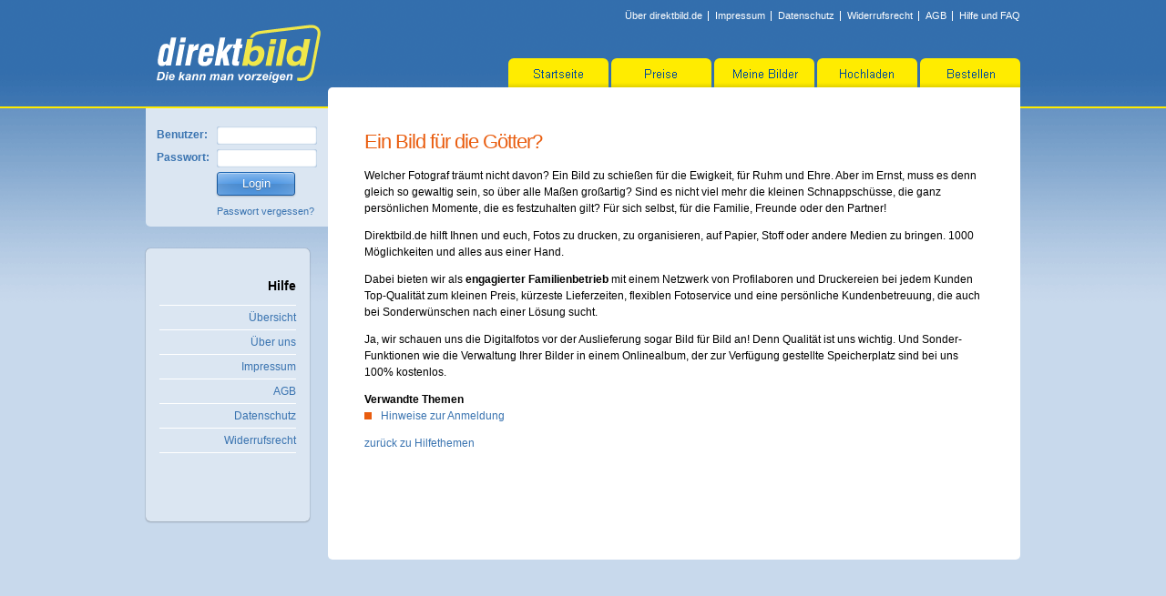

--- FILE ---
content_type: text/html; charset=UTF-8
request_url: https://www.direktbild.de/hilfe.php?section=service&direktbild=c6o4ubnogu0nts886k772sbuk6
body_size: 3013
content:
<!DOCTYPE html PUBLIC "-//W3C//DTD XHTML 1.0 Transitional//EN"
    "http://www.w3.org/TR/xhtml1/DTD/xhtml1-transitional.dtd">
<html xmlns="http://www.w3.org/1999/xhtml" xml:lang="de" lang="de">


<head>

<title>Fotoservice Direktbild - Profiqualität zum fairen Preis - 24h Lieferung</title>

<!-- Meta Tags -->

<meta http-equiv="content-type" content="text/html; charset=utf-8" />
<meta name="language" content="de" />
<meta name=viewport content="width=device-width, initial-scale=0.3">
<meta name="description" content="In unserem Online Fotolabor können Sie Ihre Digitalfotos, mit unserer Software zur Entwicklung abgeben. Der Versand erfolgt innerhalb kürzester Zeit. Ihr Bilderdienst direktbild.de." />
<meta name="keywords" content="Fotolabor, Digitalfotos, Entwicklung, Versand , Bilderdienst,Online, Bildqualität, Digitalbild, Poster, Postkarten, Upload, schnell" />

<meta name="copyright" content="direktbild.de" />
<meta name="engineering-by" content="Photodruck PixArt GmbH" />

<meta name="page-topic" content="Onlineshop, Digitalfotos" />
<meta http-equiv="Content-Language" content="DE" />

<meta name="distribution" content="global" />
<meta name="robots" content="follow, all" />
<meta name="revisit-after" content="2 days" />

<meta http-equiv="cache-control" content="no-cache" />
<meta http-equiv="imagetoolbar" content="no" />

<!-- CSS -->

<!-- CSS -->
<link rel="stylesheet" href="/design/include/highslide-4.1.9/highslide/highslide.css?21" type="text/css" media="screen" />
<link rel="stylesheet" href="/design/css/screen.css?21" type="text/css" media="screen" />
<link rel="stylesheet" href="/design/css/print.css?21" type="text/css" media="print" />
<link rel="stylesheet" href="/design/css/smoothness/jquery-ui-1.10.4.custom.css?21" type="text/css" media="screen" />
<link rel="stylesheet" href="/design/css/aristo/aristo.css?21" type="text/css" media="screen" />
<link rel="stylesheet" href="/design/include/nivo-slider/nivo-slider.css?21" type="text/css" media="screen" />
<!--[if  ie 9]><link rel="stylesheet" href="/css/ie9.css?21" type="text/css" media="screen" /><![endif]-->

<!-- JavaScripts -->
<script src="/design/include/jquery-1.11.0.min.js?21" type="text/javascript"></script>
<script src="/design/include/jquery-ui-1.10.3.custom.min.js?21" type="text/javascript"></script>
<script src="/design/include/hoverIntent.js?21" type="text/javascript"></script>
<script src="/design/include/jquery.tooltip.js?21" type="text/javascript"></script>
<script src="/design/include/nivo-slider/jquery.nivo.slider.pack.js?21" type="text/javascript"></script>
<script src="/design/include/highslide-4.1.9/highslide/highslide-full.min.js?21" type="text/javascript"></script>
<script src="/design/include/frontend.js?21" type="text/javascript"></script>
<script src="/include/script.js?21" type="text/javascript"></script>

<!--[if gte IE 5.5000]>
<script type="text/javascript" src="/include/btnfix.js"></script>
<![endif]-->

<!-- FAVICON -->

<link rel="shortcut icon" href="/favicon.ico" />
<link rel="apple-touch-icon" href="apple-touch-icon.png" />

</head>

<body>



<!--


Benutzte Template Dateien templates/ 
- hilfe/service.ihtml
- login_menue.ihtml
- left_menue/off_left_menue_down.ihtml
- metatags/metatags_DE.ihtml
- subnav/off_index.ihtml
- left_menue/hilfe.ihtml
- mainDE_off.ihtml

-->




  <a id="top"></a>

  <div id="container">

    <div id="header" class="clearfix">

      <div id="skip">

        <p><a href="#main" title="Springen Sie direkt zum Inhalt">Zum Inhalt springen &raquo;</a></p>

      </div><!-- End #skip -->

      <hr />

      <div id="logo"><a href="/?direktbild=c6o4ubnogu0nts886k772sbuk6" title="Zur Startseite von direktbild.de"><span>direktbild.de</span></a></div>

      <hr />

      <div id="topnav">

        <ul class="clearfix">
          <li class="first"><a href="hilfe.php?section=service&direktbild=c6o4ubnogu0nts886k772sbuk6" title="&Uuml;ber direktbild.de">&Uuml;ber direktbild.de</a></li>
          <li><a href="info.php?section=impressum&direktbild=c6o4ubnogu0nts886k772sbuk6" title="Impressum">Impressum</a></li>
          <li><a href="info.php?section=datenschutz&direktbild=c6o4ubnogu0nts886k772sbuk6" title="Datenschutz">Datenschutz</a></li>
          <li><a href="info.php?section=widerruf&direktbild=c6o4ubnogu0nts886k772sbuk6" title="Datenschutz">Widerrufsrecht</a></li>
          <li><a href="info.php?section=agb&direktbild=c6o4ubnogu0nts886k772sbuk6" title="Allgemeine Gesch&auml;ftsbedingungen">AGB</a></li>
          <li><a href="hilfe.php?direktbild=c6o4ubnogu0nts886k772sbuk6" title="Hilfe und FAQ">Hilfe und FAQ </a></li>
        </ul>

      </div><!-- End #topnav -->

    </div><!-- End #header -->

    <hr />

    <div id="nav" class="clearfix">

      <ul>
        <li><a id="nav-start" href="index.php?direktbild=c6o4ubnogu0nts886k772sbuk6" title="Zur Startseite von direktbild.de"><span>Startseite</span></a></li>
        <li><a id="nav-preise" href="/Preise-und-Produkte?direktbild=c6o4ubnogu0nts886k772sbuk6" title="Unsere Preisliste"><span>Preise</span></a></li>
        <li><a id="nav-meinebilder" href="meinebilder.php?mb=1&direktbild=c6o4ubnogu0nts886k772sbuk6" title="gespeicherte Bilder und Ordner"><span>Meine Bilder</span></a></li>
        <li><a id="nav-hochladen" href="hochladen.php?direktbild=c6o4ubnogu0nts886k772sbuk6" title="Dateien hochladen"><span>Hochladen</span></a></li>
        <li><a id="nav-bestellen" href="bestellen.php?direktbild=c6o4ubnogu0nts886k772sbuk6" title="Fotoprodukte bestellen"><span>Bestellen</span></a></li>
      </ul>
      
    </div><!-- End #nav -->

    <hr />

    <div id="left">

    <div id="loginpanel" class="clearfix">

      <div id="login"><div class="innercol">

        <form name="loginform" id="loginform" method="post" action="http://www.direktbild.de/checklogin.php?"><input type="hidden" name="direktbild" value="c6o4ubnogu0nts886k772sbuk6" />

          <fieldset class="clearfix">
            <legend>Login</legend>
            <div>
              <label for="username">Benutzer:</label>
              <input type="text" id="username" name="userid" maxlength="50"></input>
            </div>
            <div>
              <label for="password">Passwort:</label>
              <input type="password" id="password" name="password" maxlength="50"></input>
            </div>
            <div id="loginform-button">
              <button name="login" type="submit" value="send">Login</button>
              <p class="login-links"><a href="hilfe.php?section=nopw&direktbild=c6o4ubnogu0nts886k772sbuk6">Passwort vergessen?</a></p>
            </div>                                 
            <input type="hidden" name="isjs" value="0"></input>
            <input type="hidden" name="isax" value="0"></input>
          </fieldset>

        </form>
        
        <script type="text/javascript">
          document.forms["loginform"].isjs.value = navigator.userAgent;
        </script>
        <script language="VBScript">
        on error resume next
        If IsObject(CreateObject("Microsoft.ActiveXPlugin.1")) Then
          document.loginform.isax.value=1
        End If
        </script>

      </div></div>

    </div>
    
    <hr />


<!-- off_index.ihtml: subnav leer -->


<!-- linkes Submenue -->
        <div class="col1_4">

          <div id="subnav" class="sidebar-box"><div class="innercol">

            <h3>Hilfe</h3>
            <ul>
              <li><a href="hilfe.php?direktbild=c6o4ubnogu0nts886k772sbuk6">Übersicht</a></li>
              <li><a href="hilfe.php?section=service&direktbild=c6o4ubnogu0nts886k772sbuk6">&Uuml;ber uns</a></li>
              <li><a href="info.php?section=impressum&direktbild=c6o4ubnogu0nts886k772sbuk6">Impressum</a></li>
              <li><a href="info.php?section=agb&direktbild=c6o4ubnogu0nts886k772sbuk6">AGB</a></li>
              <li><a href="info.php?section=datenschutz&direktbild=c6o4ubnogu0nts886k772sbuk6">Datenschutz</a></li>
              <li><a href="info.php?section=widerruf&direktbild=c6o4ubnogu0nts886k772sbuk6">Widerrufsrecht</a></li>
            </ul>

          </div></div>

        </div>

<!-- unteres linkes Menue -->



    </div>

    <div id="main">

      <div class="cols clearfix">

<h2>Ein Bild für die Götter?</h2>

<p>Welcher Fotograf träumt nicht davon? Ein Bild zu schießen für die Ewigkeit, für Ruhm und Ehre. Aber im Ernst, muss es denn gleich so gewaltig sein, so über alle Maßen großartig? Sind es nicht viel mehr die kleinen Schnappschüsse, die ganz persönlichen Momente, die es festzuhalten gilt? Für sich selbst, für die Familie, Freunde oder den Partner!</p>
<p>Direktbild.de hilft Ihnen und euch, Fotos zu drucken, zu organisieren, auf Papier, Stoff oder andere Medien zu bringen. 1000 Möglichkeiten und alles aus einer Hand.</p>
<p>Dabei bieten wir als <b>engagierter Familienbetrieb</b> mit einem Netzwerk von Profilaboren und Druckereien bei jedem Kunden Top-Qualität zum kleinen Preis, kürzeste Lieferzeiten, flexiblen Fotoservice und eine persönliche Kundenbetreuung, die auch bei Sonderwünschen nach einer Lösung sucht.</p>
<p>Ja, wir schauen uns die Digitalfotos vor der Auslieferung sogar Bild für Bild an! Denn Qualität ist uns wichtig. Und Sonder-Funktionen wie die Verwaltung Ihrer Bilder in einem Onlinealbum, der zur Verfügung gestellte Speicherplatz sind bei uns 100% kostenlos.</p>

<ul class="liste">
<b>Verwandte Themen</b><br>
<li><a href="hilfe.php?section=wie_anmelden&back=hilfe.php?section=service&backtxt=zur&uuml;ck&direktbild=c6o4ubnogu0nts886k772sbuk6">Hinweise zur Anmeldung</a>
</ul>

<p><a href="hilfe.php?direktbild=c6o4ubnogu0nts886k772sbuk6">zurück zu Hilfethemen</a></p>

    <br />


      </div><!-- End .cols -->

      <hr />

    </div><!-- End #main -->

    <div id="footer">

      <div class="inner clearfix">

      </div>



    </div><!-- End #footer -->

  </div><!-- End #container -->




</body>

</html>


--- FILE ---
content_type: text/css
request_url: https://www.direktbild.de/design/css/screen.css?21
body_size: 15927
content:
/*

***************************************************************************************
*                                                                                     *
*   Direktbild                                                                        *
*   http://www.direktbild.de                                                          *
*                                                                                     *
*   S C R E E N . C S S                                                               *
*                                                                                     *
*   Last modified: 21.09.2009                                                         *
*                                                                                     *
**************************************************************************************/



/*  B A S I C S
------------------------------------------------------------------------------------ */

* { border: 0; margin: 0; padding: 0; }
html { height: 100.1%; }
body { height: 100.1%; background: #c8d9ec url('../bilder/bg-body.png') repeat-x left top; font-size: 16px; text-align: center; padding-bottom: 20px; }
img {image-orientation: none;}
#container { position: relative; font: normal 0.75em/150% Arial, Helvetica, sans-serif; text-align: left; color: #000000; width: 960px; margin: 0 auto 0; }

.highslide-html-content {
  width: auto;
  height: 100% !important;
}

p, h1, h2, h3, h4, h5, ul, ol, fieldset, img { margin-bottom: 12px; }
h1, h2, h3, h4, h5, strong, b { font-weight: bold; }

h1 { font: normal 2.3em/120% Arial,Helvetica,sans-serif;letter-spacing: -1px; color: #f18f4e; }
h2 { font: normal 1.8em/150% Arial,Helvetica,sans-serif; letter-spacing: -1px; color: #e95d0f; padding-top: 24px; }
h3 { font-size: 1.2em; padding-top: 8px; letter-spacing: 0px; }
h4, h5 { font-size: 1em; }

a:link, a:visited { color: #3973b0; text-decoration: none; outline: 0; }
a:hover, a:active { color: #3973b0; text-decoration: underline; outline: 0; }

:focus { outline: 0; -moz-outline-style: none; }

ul { list-style: none; }
ul li { background: url('../bilder/li-teaser.gif') no-repeat left 5px; padding-left: 18px; }
ol { list-style: outside decimal; }
ol li { margin: 0 20px 12px; }

* html ol { padding-left: 4px; }
*+html ol { padding-left: 4px; }

table { /*table-layout: fixed;*/ width: 100%; overflow: hidden; border: 0; border-collapse: separate; border-spacing: 0; margin-bottom: 24px; }

input, textarea, select { font-size: 1em; font-family: Arial, Helvetica, sans-serif; color: #939597; vertical-align: middle; border: 1px solid #000; padding: 1px; }
textarea { overflow: auto; }

small { font-size: 0.9em; line-height: 150%; }

em, i { font-style: italic; }
strike, del { text-decoration: line-through; }
blockquote, cite { background: #EEE; border-left: 1px solid #999; height: 1% /* stupid IE */; width: auto; margin: 1em 0 1em 2em; padding: 1.5em 2em 0.5em; }
code { font-family: Monaco, monospace; font-size: 1em; }
sup, sub { font-size: 80%; line-height: 0 !important; color: #939597 !important; }


/*  S P E C I A L   F O R M A T T I N G
------------------------------------------------------------------------------------ */

.no-border { border: 0 !important; }

.no-margin { margin-bottom: 0 !important; }
.margin { margin-bottom: 12px !important; }
.big-margin { margin-bottom: 24px !important; }
.superbig-margin { margin-bottom: 36px !important; }

.normal { font-weight: normal !important; letter-spacing: 0 !important; }
.italic { font-style: italic !important; }
.center { text-align: center !important; }


/* Hidden Elements */

hr, legend, /*a span, button span,*/ .inv, #skip { display: none; }

/* Floats */

.left { float: left; }
.right { float: right; }


/* Floating Images */

img.left { margin: 0.4em 1.5em 1em 0; }
img.right { margin: 0.4em 0 1em 1.5em; }


/* Special Links */

a.more { background: transparent url('../bilder/a-more.gif') no-repeat right center; padding-right: 0.7em; }
a.more:hover { text-decoration: underline; }
a.more span { display: none; }

a.top { background: transparent url('../bilder/a-top.gif') no-repeat right center; font-weight: bold; padding-right: 0.9em; }
a.top:hover { text-decoration: underline; }


/* Clearfix */

* html .clearfix { height: 1%; overflow: visible; } /* IE6 Fix */
*+html .clearfix { min-height: 1%; } /* IE7 Fix */
.clearfix:after { clear: both; content: "."; display: block; height: 0; visibility: hidden; }
.clear { clear: both; height: 1px; }


/* Colors */

.aktion, .aktion-kalender 
	{ float: right; font-size: 0.8em; line-height: 150%; font-weight: bold; background-color: #DD0000; color: #fff; padding: 1px 4px; margin-right: -90px; } 
.aktion-kalender
	{ margin-right: -150px; }

.red, .error { color: #DD0000; }
.green, .success { color: #809900; }
.light { color: #939597 !important; }
.aktion-kr {
	background: linear-gradient(to bottom, #d0451b 5%, #bc3315 100%) repeat scroll 0 0 #d0451b;
    box-shadow: 0 1px 0 0 #cf866c inset;
    color: #ffffff;
    display: inline-block;
    float: right;
    font-family: arial;
    font-size: 1.1em;
    margin-right: -90px;
    padding: 0 4px;
    text-decoration: none;
    text-shadow: 0 1px 0 #854629;
}
.red, .error { color: #DD0000; }
.green, .success { color: #809900; }
.light { color: #939597 !important; }

/* Forms */

form.styledform { background: #F3F5F7; border: 1px solid #C3C5C7; padding: 20px; }
form.unstyledform { background: transparent; border: 0 none; padding: 0; }

fieldset { margin-bottom: 1em; }
form.unstyledform fieldset { background: #F3F5F7; border: 1px solid #C3C5C7; margin-bottom: 0.5em; padding: 1em; }
legend { display: none; }
label { font-size: 1em; font-weight: bold; display: block; margin-bottom: 2px; width: 180px; float: left; }
label.normal { width: 100%; }

input, textarea, select { font-size: 1em; font-family: Arial, Helvetica, sans-serif; color: #535557; vertical-align: middle; border: 1px solid #C3C5C7; }

input { color: #535557; width: 160px; margin-bottom: 1em; padding: 2px; }
textarea { color: #535557; overflow: auto; width: 400px; margin-bottom: 1em; padding: 5px; }
select { margin-bottom: 1em; padding: 0; }

input.checkbox { border: 0 none !important; width: auto !important; margin: 0; padding: 0; }
input.radio { border: 0 none !important; width: auto; margin: 0; padding: 0; }
input.inputfile { width: 300px; }



span.cancel { line-height: 220%; }
span.cancel a { font-weight: bold; }

input#formSiegelButton { width: auto !important; border: none !important; }
input#btnProtect { width: auto !important; border: none !important; padding: 0px !important; margin: 0px !important; }


/* Tooltip */

#tooltip { background-color: #FFFFE5; font: normal 0.75em/150% Arial, Helvetica, sans-serif; text-align: left; position: absolute; z-index: 3000; border: 1px solid #ffee00; width: 280px; padding: 10px; }
#tooltip h3, #tooltip div { font-weight: normal; font-size: 1em; letter-spacing: 0; margin: 0; padding: 0; }
#tooltip a { cursor: default !important; }

#tooltip.image_tooltip { background: none !important; border: none !important; position: absolute; z-index: 3001;  }


/*  H E A D E R
------------------------------------------------------------------------------------ */

#header { position: relative; height: 64px; }


/* Top Navigation */

#topnav ul { font-size: 0.9em; line-height: 120%; text-align: right; float: right; margin: 0; padding-top: 1em; }
#topnav li { background: transparent url('../bilder/li-topnav.gif') no-repeat left 1px; float: left; display: inline; margin-left: 0.5em; padding-left: 0.8em; }
#topnav li.first { background: none; }
#topnav a { display: block; color: #ffffff; }
#topnav a:hover {  }


/* Logo */

#logo { position: absolute; top: 24px; left: 12px; background-image: url('../bilder/logo.svg'); no-repeat left top; }
#logo a { display: block; text-decoration: none !important; height: 70px; width: 180px; }
#logo span { display: none; }

p#logo-subline { display: none; }


/*  N A V I G A T I O N
------------------------------------------------------------------------------------ */

#nav {  }

#nav ul { float: right; display: inline; height: 32px; margin: 0; }

#nav li { background: none; display: inline; padding: 0; }

#nav a { float: left; background-color: transparent; background-repeat:  no-repeat; background-position: left top; display: block; height: 32px; margin-left: 3px; }
#nav a:hover { background-position: 0% -32px; text-decoration: none !important; }

#nav a#nav-start { background-image: url('../bilder/nav-start.png'); width: 110px; border-radius: 6px 6px 0 0; }
#nav a#nav-preise { background-image: url('../bilder/nav-preise.png'); width: 110px; border-radius: 6px 6px 0 0; }
#nav a#nav-meinebilder { background-image: url('../bilder/nav-meinebilder.png'); width: 110px;border-radius: 6px 6px 0 0; }
#nav a#nav-hochladen { background-image: url('../bilder/nav-hochladen.png'); width: 110px;border-radius: 6px 6px 0 0; }
#nav a#nav-bestellen { background-image: url('../bilder/nav-bestellen.png'); width: 110px;border-radius: 6px 6px 0 0; }

#nav a span { display: none; }
#nav .current a { background-position: 0% -64px !important; }

#subnav .innercol { padding: 15px; }
#subnav ul { background: none; border-bottom: 1px solid #ffffff; }
#subnav li { background: none; border-top: 1px solid #ffffff; padding: 0; text-align: right; }
#subnav li a { background-color: transparent; display: block; text-decoration: none !important; width: auto !important; width: 150px; /* IE6 Fix */ padding: 4px 0px 4px 0px; }
#subnav li a:hover { background-color: #f7f9fc; }
#subnav li.current a { font-weight: bold; text-decoration: none !important; cursor: default; }


#subnav p { margin-bottom: 0.5em; }


/*  L O G I N
------------------------------------------------------------------------------------ */

#loginpanel { margin-top: 23px; background-color:#dbe6f2; width: 200px; height: 130px; padding: 0;border-bottom-left-radius: 5px; }

#login .innercol { padding: 20px 9px 0 12px; }

#loginform { border: 0; padding: 0; }
#login fieldset { margin: 0 !important; padding: 0px !important; }
#login fieldset label { float: left; font-size: 1em; width: 66px; color: #3973b0; }
#login fieldset div { width: 179px; margin-bottom: 5px; }
#login fieldset div#loginform-button { width: 110px; margin-left: 66px; }

* html #login fieldset label {width: 63px; }

#login input {  font-size: 1em; color: #3973b0; width: 104px; margin: 0; padding: 3px; border: none; border-radius: 3px; box-shadow: 0 0 0 rgba(0, 0, 0, 0), 0 0 2px inset; }

#login p { margin: 0; padding: 0px; }
#login p.login-links { margin: 0; padding: 8px 0 0 0; font-size: 0.9em; clear: left; }

* html #login button { margin-top: 0; } /* IE6 Fix */
*+html #login button { margin-top: 0; } /* IE7 Fix */

.loggedin { text-align: right; padding-right: 22px; }

/*  M A I N
------------------------------------------------------------------------------------ */

#left { position: relative; float: left; width: 200px; display: inline; min-height: 280px; height: auto !important; height: 280px; }

#main { padding: 20px 40px 0; background: #fff; no-repeat top left; margin-left: 200px; border-radius: 5px; border-top-right-radius: 0; }

* html #main { float: left; margin-left: -4px; height: 480px; } /* IE6 Fix */


/* Grid Layout */

.cols { position: relative; padding-bottom: 24px; }

.col1_4, .col2_4, .col3_4, .col4_4 { float: left; background-position: left bottom; background-repeat: no-repeat; display: inline; min-height: 280px; height: auto !important; height: 280px; margin-right: 24px; }
.cols .innercol { background-position: left top; background-repeat: no-repeat; min-height: 220px; height: auto !important; height: 220px; padding: 16px; }
.cols .last { margin: 0; }

.col1_4 { width: 180px; }
.col2_4 { width: 444px; }
.col3_4 { width: 672px; margin-right: 0 !important; }
.col4_4 { width: 672px; margin-right: 0 !important; }


/* ALLGEMEINES */

.infopanel { background: #ffffe5; border: 1px solid #ffee00; margin-bottom: 18px; padding: 12px; }
.infopanel h3 { padding: 0; }
.infopanel p { margin: 0; }
.infopanel ul { margin: 0; }

.errorpanel { background: #ffffe5 url('../bilder/icon-warning.gif') no-repeat 12px 14px; border: 1px solid #ffee00; margin-bottom: 18px; padding: 12px 12px 12px 60px; }
.errorpanel h3 { padding: 0; }
.errorpanel p { margin: 0; }
.errorpanel ul { margin: 0; }


/* BUTTONS */
button { background-color: transparent; background-position: center center; display: inline-block; float: left; cursor: pointer; height: 26px; margin-right: 7px; white-space:nowrap; }

/*
a.button-bestellen { background-image: url('../bilder/button-bestellen.gif'); display: block; width: 129px; height: 28px; margin: 0; padding: 0; }
a.button-bestellen:hover { background-position: 0 -28px; }

a.button-details { background-image: url('../bilder/button-details.gif'); display: block; width: 85px; height: 28px; margin: 0; padding: 0; }
a.button-details:hover { background-position: 0 -28px; }
*/

#login button, #formrecovery button, #formprofile button, #einstellungen button, .pd-button-small  {
  display: inline-block;
  vertical-align: top;
  position: relative; overflow: hidden;
  min-width: 86px;
  line-height: 18px;
  font-size: 13px;
  color: white;
  text-align: center;
  text-decoration: none;
  text-shadow: 0 1px #154c86;
  background-color: #247edd;
  background-clip: padding-box;
  border: 1px solid;
  border-color: #1c65b2 #18589c #18589c;
  border-radius: 4px; -webkit-box-shadow: inset 0 1px rgba(255, 255, 255, 0.4), 0 1px 2px rgba(0, 0, 0, 0.2);
  box-shadow: inset 0 1px rgba(255, 255, 255, 0.4), 0 1px 2px rgba(0, 0, 0, 0.2);
  background-image: -webkit-linear-gradient(top, rgba(255, 255, 255, 0.3), rgba(255, 255, 255, 0) 50%, rgba(0, 0, 0, 0.12) 51%, rgba(0, 0, 0, 0.04));
  background-image: -moz-linear-gradient(top, rgba(255, 255, 255, 0.3), rgba(255, 255, 255, 0) 50%, rgba(0, 0, 0, 0.12) 51%, rgba(0, 0, 0, 0.04));
  background-image: -o-linear-gradient(top, rgba(255, 255, 255, 0.3), rgba(255, 255, 255, 0) 50%, rgba(0, 0, 0, 0.12) 51%, rgba(0, 0, 0, 0.04));
  background-image: linear-gradient(to bottom, rgba(255, 255, 255, 0.3), rgba(255, 255, 255, 0) 50%, rgba(0, 0, 0, 0.12) 51%, rgba(0, 0, 0, 0.04));
}


#button, #vouchercode button, button, .pd-button{
  display: inline-block;
  vertical-align: top;
  position: relative;
  overflow: hidden;
  min-width: 96px;
  line-height: 38px;
  padding: 0 16px;
  font-size: 16px;
  color: white;
  text-align: center;
  text-decoration: none;
  text-shadow: 0 1px #154c86;
  background-color: #247edd;
  background-clip: padding-box;
  border: 1px solid;
  border-color: #1c65b2 #18589c #18589c;
  border-radius: 4px;
  -webkit-box-shadow: inset 0 1px rgba(255, 255, 255, 0.4), 0 1px 2px rgba(0, 0, 0, 0.2);
  box-shadow: inset 0 1px rgba(255, 255, 255, 0.4), 0 1px 2px rgba(0, 0, 0, 0.2);
  background-image: -webkit-linear-gradient(top, rgba(255, 255, 255, 0.3), rgba(255, 255, 255, 0) 50%, rgba(0, 0, 0, 0.12) 51%, rgba(0, 0, 0, 0.04));
  background-image: -moz-linear-gradient(top, rgba(255, 255, 255, 0.3), rgba(255, 255, 255, 0) 50%, rgba(0, 0, 0, 0.12) 51%, rgba(0, 0, 0, 0.04));
  background-image: -o-linear-gradient(top, rgba(255, 255, 255, 0.3), rgba(255, 255, 255, 0) 50%, rgba(0, 0, 0, 0.12) 51%, rgba(0, 0, 0, 0.04));
  background-image: linear-gradient(to bottom, rgba(255, 255, 255, 0.3), rgba(255, 255, 255, 0) 50%, rgba(0, 0, 0, 0.12) 51%, rgba(0, 0, 0, 0.04));
}

#formrecovery button, #formprofile button, #einstellungen button{ padding: 0 38px;}
#button:before, #login button:before, #formrecovery button:before, #formprofile button:before ,#einstellungen button:before, #vouchercode button:before,  button:before, .pd-button:before, .pd-button-small:before {
  content: '';
  position: absolute;
  top: -25%;
  bottom: -25%;
  left: -20%;
  right: -20%;
  border-radius: 50%;
  background: transparent;
  -webkit-box-shadow: inset 0 0 38px rgba(255, 255, 255, 0.5);
  box-shadow: inset 0 0 38px rgba(255, 255, 255, 0.5);
}
#button:hover, #login button:hover, #formrecovery button:hover, #formprofile button:hover,#einstellungen button:hover, #vouchercode button:hover,  button:hover, .pd-button:hover, .pd-button-small:hover {
  background-color: #1a74d3;
}
#button:active, #login button:active, #formrecovery button:active, #formprofile button:active,#einstellungen button:active, #vouchercode button:active,  button:active, .pd-button:active, .pd-button-small:active {
  color: rgba(255, 255, 255, 0.9);
  text-shadow: 0 -1px #154c86;
  background: #1f71c8;
  border-color: #113f70 #154c86 #1c65b2;
  -webkit-box-shadow: inset 0 1px 3px rgba(0, 0, 0, 0.2), 0 1px rgba(255, 255, 255, 0.4);
  box-shadow: inset 0 1px 3px rgba(0, 0, 0, 0.2), 0 1px rgba(255, 255, 255, 0.4);
  background-image: -webkit-linear-gradient(top, #1a5da5, #3a8be0);
  background-image: -moz-linear-gradient(top, #1a5da5, #3a8be0);
  background-image: -o-linear-gradient(top, #1a5da5, #3a8be0);
  background-image: linear-gradient(to bottom, #1a5da5, #3a8be0);
}
#button:active:before, #login button:active:before, #formrecovery button:active:before, #formprofile button:active:before,#einstellungen button:active:before, #vouchercode button:active:before,button:active:before, .pd-button:active:before, .pd-button-small:active:before {
  top: -50%;
  bottom: -125%;
  left: -15%;
  right: -15%;
  -webkit-box-shadow: inset 0 0 96px rgba(0, 0, 0, 0.2);
  box-shadow: inset 0 0 96px rgba(0, 0, 0, 0.2);
}

#vouchercode button { line-height: 18px; font-size: 15px; }
#formrecovery button {margin-left: 180px;}

button, .pd-button{ line-height: 24px; font-size: 15px; }
.pd-button-small{ line-height: 18px; font-size: 12px; width: 100px; }


a.pd-button, a.pd-button-selected,a.pd-button-small { color: #FFFFFF !important; }
a.pd-button:hover, a.pd-button:active, a.pd-button-selected:hover, a.pd-button-selected:active,a.pd-button-small:hover, a.pd-button-small:active {  text-decoration: none !important; }
/* STARTSEITE */

.teaser { position: relative; margin: -20px -40px 0 -40px; height: 288px;  }
.slider-nav { position: relative; margin: 0 -40px 0 -40px; height: 27px; }

#teaser-home { background: url('../bilder/teaser-home.jpg') no-repeat top right; }
#teaser-home-prodimg { position: absolute; top: 29px; left: 0px; width: 230px; height: 240px; background: url('../bilder/teaser-prodimg-fotoabzug.jpg') no-repeat top left; }
#teaser-home-text { position: absolute; top: 50px; left: 245px; width: 400px; }
#teaser-home-text ul { margin-left: 10px; margin-top: 10px; font-size: 1.1em; line-height: 160%; }
#teaser-home-text li { background: url('../bilder/li-teaser.gif') no-repeat left 5px; padding-left: 18px; }

#button-neuanmelden { margin-left: 30px; margin-top: 18px; }
.button-neuanmelden { background: url('../bilder/button-jetztneuanmelden.gif') no-repeat left top; display: block; cursor: pointer; width: 145px !important; height: 22px; }
.button-neuanmelden:hover { background-position: left -22px !important; }

#slider-nav { background: #3973b0 url('../bilder/bg-thead.png') no-repeat center 0; font-weight: bold; color: #FFF; }
#slider-nav ul { height: 27px; padding-left: 26px; width: 760px; }
#slider-nav li { background: none; display: inline; padding: 0 !important; }
#slider-nav a { float: left; display: block; background: url('../bilder/li-slider-nav.gif') repeat-x left 0; height: 23px; padding: 4px 15px 0 15px; color: #ffffff; }
#slider-nav a:hover { background-position: 0% -27px; text-decoration: none !important; }
#slider-nav li.current a { background-position: 0% -54px; text-decoration: none !important; cursor: default; }

* html #slider-nav ul { height: auto; }

.a-box-container {
	height: 320px;
	width: 760px;
	background-color: #fff;
	margin-left: -40px;
	margin-top: -24px;
}
.a-box {
	width: 230px;
	height: 326px;
	background-color: #eef6fd;
	float: left;
	margin: 20px 5px 13px 15px;
	box-sizing: border-box;
    border-radius: 5px 5px 5px 5px;box-shadow: 0px 0px 5px rgba(0,0,0,0.45), 0px 1px 2px rgba(0,0,0,0.2);  no-repeat top left;
}
.a-box .h2 {
	
    color:#666666;
	padding: 7px 10px;
	margin: 0;
    font-size: 18px;
	font-weight: normal;
    margin-bottom: -6px;

}
.a-box .p {padding: 14px 22px;line-height: 18px;color:#666666;}
.a-box .btn {
	background: #65a4e7;
	color: white;
	padding: 6px 15px;
	font-size: 16px;
	cursor: pointer;
	width: 140px;
	margin-left: 28px;
	position: absolute;
	top: 616px;
	text-align: center;
	border-radius: 4px;
	box-shadow: 0px 0px 2px rgba(0,0,0,0.45), 0px 1px 2px rgba(0,0,0,0.3);
}
 .a-box .btn:hover {background: #2196F3;color: white;text-decoration:none;}
.centered {
	position: absolute;
	top: 362px;
	left: 16px;
	font-size: 70px;
	font-weight: 900;
	padding: 50px 30px;
	color: white;
}
.centered-text {
	position: absolute;
	top: 482px;
	left: 40px;
	font-size: 12px;
	color: white;
}
.centered-title {
	position: absolute;
	top: 354px;
	left: 22px;
	font-size: 26px;
	padding: 100px 13px;
	color: white;
}
.center-border {
	border: 4px solid #fff;
	position: absolute;
	width: 130px;
	height: 130px;
	top: 379px;
	left: 24px;
}

/*
#angebot { height: 260px; width: 700px; margin-bottom: 24px; margin-left: 5px; }
#angebot .box-angebot-1 { float: left; background-color:#EEF3F9; margin-right: 20px; margin-bottom: 10px;margin-left: -21px; width: 204px; height: 260px;border-radius: 5px 5px 5px 5px; box-shadow: 0px 0px 5px rgba(0,0,0,0.45), 0px 1px 2px rgba(0,0,0,0.2);  no-repeat top left; padding: 10px; }
#angebot .box-angebot-2 { float: left; background-color:#EEF3F9; margin-right: 20px; margin-bottom: 10px; width: 204px; height: 260px;border-radius: 5px 5px 5px 5px;box-shadow: 0px 0px 5px rgba(0,0,0,0.45), 0px 1px 2px rgba(0,0,0,0.2);  no-repeat top left; padding: 10px; }
#angebot .box-angebot-3 { float: left; background-color:#EEF3F9; margin-right: 0; margin-bottom: 10px; width: 204px; height: 260px;border-radius: 5px 5px 5px 5px;box-shadow: 0px 0px 5px rgba(0,0,0,0.45), 0px 1px 2px rgba(0,0,0,0.2);  no-repeat top left; padding: 10px; }

.box-angebot-1 h2, h2.prodinfo-1,
.box-angebot-2 h2, h2.prodinfo-2,
.box-angebot-3 h2, h2.prodinfo-3 { margin-bottom: 4px; padding: 0 }

.box-angebot-1 h2,
.box-angebot-2 h2,
.box-angebot-3 h2 { font:1.6em/150% Arial,Helvetica,sans-serif;color: #3973B0;}

.box-angebot-1 strong,
.box-angebot-2 strong,
.box-angebot-3 strong {padding:0;}

.box-angebot-1 p,
.box-angebot-2 p,
.box-angebot-3 p {font:1.1em/130% Arial,Helvetica,sans-serif; margin-bottom: 4px; }

.box-angebot-1 a,
.box-angebot-2 a,
.box-angebot-3 a { text-decoration: underline; }

.box-angebot-2 img {margin:0 10px 1em 0;}
.box-angebot-1 img,
.box-angebot-3 img {margin:0 10px 1em 12px;}
*/
.minihinweis { color: #d00; }
.head_bestellen { height: 73px !important; }

.start_content  {
    border-bottom: 1px solid #ccc;
    margin: 0 -14px 1px -16px;
    padding-bottom: 18px;
    padding-top: 18px;
    position: relative;
    color: #7b7b7b;
}
.start_content_top  {
    border-bottom: 1px solid #ccc;
    margin: 60px -14px 1px -16px;
    border-top: 1px solid #ccc;
    padding-bottom: 18px;
    padding-top: 18px;
    position: relative;
    color: #7b7b7b;
}
.start_content h3
 {
    font-size: 16px;
    font-weight: normal;
    margin-bottom: 12px;
    margin-top: 0;
    color: #666666;
}
.start_content_top h3 {
    font-size: 18px;
    font-weight: normal;
    margin-bottom: 12px;
    margin-top: 0;
    color: #666666;

}
.start_content-img-left { float: left; margin: 1px 19px -9px 0px; }


/* SUBPAGES */

#teaser-fotoabzug { background: url('../bilder/teaser-fotoabzug.jpg') no-repeat top right; }
#teaser-fotoabzug-prodimg { position: absolute; top: 29px; left: 0px; width: 230px; height: 240px; background: url('../bilder/teaser-prodimg-fotoabzug.jpg') no-repeat top left; }
#teaser-fotoabzug-text { position: absolute; top: 50px; left: 220px; width: 400px; }
#teaser-fotoabzug-text ul { margin-left: 30px; margin-top: 10px; font-size: 1.1em; line-height: 160%; }
#teaser-fotoabzug-text li { background: url('../bilder/li-teaser.gif') no-repeat left 5px; padding-left: 18px; }
.product-heading4 { font-size: 1.4em; font-weight: bold; padding-top: 8px;  color: #404244; margin-bottom: 10px; }
#teaser-passbilder { background: url('../bilder/teaser-passbilder.jpg') no-repeat top right; }
#teaser-passbilder-prodimg { position: absolute; top: 29px; left: 0px; width: 230px; height: 240px; background: url('../bilder/teaser-prodimg-passbilder.jpg') no-repeat top left; }
#teaser-passbilder-text { position: absolute; top: 50px; left: 220px; width: 400px; }
#teaser-passbilder-text ul { margin-left: 30px; margin-top: 10px; font-size: 1.1em; line-height: 160%; }
#teaser-passbilder-text li { background: url('../bilder/li-teaser.gif') no-repeat left 5px; padding-left: 18px; }

#button-jetztbestellen { margin-left: 30px; margin-top: 18px; }
.button-jetztbestellen { background: url('../bilder/button-jetztbestellen.gif') no-repeat left top; display: block; cursor: pointer; width: 145px !important; height: 22px; }
.button-jetztbestellen:hover { background-position: left -22px !important; }

#teaser-fotobuch { background: url('../bilder/teaser-home.jpg') no-repeat top right; }
#teaser-fotobuch-prodimg { position: absolute; top: 20px; left: 10px; width: 265px; height: 265px; background: url('../bilder/teaser-prodimg-fotobuch.jpg') no-repeat top left; }
#teaser-fotobuch-text { position: absolute; top: 50px; left: 280px; width: 500px; }
#teaser-fotobuch-text ul { margin-left: 30px; margin-top: 10px; font-size: 1.1em; line-height: 160%; }
#teaser-fotobuch-text li { background: url('../bilder/li-teaser.gif') no-repeat left 5px; padding-left: 18px; }


#teaser-fotokalender { background: url('../bilder/teaser-fotokalender.jpg') no-repeat top right; }
#teaser-fotokalender-prodimg { position: absolute; top: 20px; left: 0px; width: 195px; height: 265px; background: url('../bilder/teaser-prodimg-fotokalender.jpg') no-repeat top left; }
#teaser-fotokalender-text { position: absolute; top: 50px; left: 220px; width: 500px; }
#teaser-fotokalender-text ul { margin-left: 30px; margin-top: 10px; font-size: 1.1em; line-height: 160%; }
#teaser-fotokalender-text li { background: url('../bilder/li-teaser.gif') no-repeat left 5px; padding-left: 18px; }

#teaser-poster { background: url('../bilder/teaser-poster.jpg') no-repeat top right; }
#teaser-poster-prodimg { position: absolute; top: 10px; left: 0px; width: 205px; height: 270px; background: url('../bilder/teaser-prodimg-poster.jpg') no-repeat top left; }
#teaser-poster-text { position: absolute; top: 50px; left: 245px; width: 400px; }
#teaser-poster-text ul { margin-left: 30px; margin-top: 10px; font-size: 1.1em; line-height: 160%; }
#teaser-poster-text li { background: url('../bilder/li-teaser.gif') no-repeat left 5px; padding-left: 18px; }

#teaser-leinenposter { background: url('../bilder/teaser-leinenposter.jpg') no-repeat top right; }
#teaser-leinenposter-prodimg { position: absolute; top: 40px; left: 0px; width: 250px; height: 230px; background: url('../bilder/teaser-prodimg-leinenposter.jpg') no-repeat top left; }
#teaser-leinenposter-text { position: absolute; top: 50px; left: 260px; width: 400px; }
#teaser-leinenposter-text ul { margin-left: 30px; margin-top: 10px; font-size: 1.1em; line-height: 160%; }
#teaser-leinenposter-text li { background: url('../bilder/li-teaser.gif') no-repeat left 5px; padding-left: 18px; }

#teaser-fotogeschenke { background: url('../bilder/teaser-geschenkartikel.jpg') no-repeat top right; }
#teaser-fotogeschenke-prodimg { position: absolute; top: 20px; left: 0px; width: 195px; height: 255px; background: url('../bilder/teaser-prodimg-geschenke.jpg') no-repeat top left; }
#teaser-fotogeschenke-text { position: absolute; top: 50px; left: 200px; width: 400px; }
#teaser-fotogeschenke-text ul { margin-left: 30px; margin-top: 10px; font-size: 1.1em; line-height: 160%; }
#teaser-fotogeschenke-text li { background: url('../bilder/li-teaser.gif') no-repeat left 5px; padding-left: 18px; }

#teaser-postkarten { background: url('../bilder/teaser-postkarten.jpg') no-repeat top right; }
#teaser-postkarten-prodimg { position: absolute; top: 30px; left: 0px; width: 205px; height: 255px; background: url('../bilder/teaser-prodimg-postkarten.jpg') no-repeat top left; }
#teaser-postkarten-text { position: absolute; top: 50px; left: 245px; width: 400px; }
#teaser-postkarten-text ul { margin-left: 30px; margin-top: 10px; font-size: 1.1em; line-height: 160%; }
#teaser-postkarten-text li { background: url('../bilder/li-teaser.gif') no-repeat left 5px; padding-left: 18px; }

#teaser-meinebilder { background: url('../bilder/bg-meinebilder.jpg') no-repeat top left; }
#teaser-meinebilder-text { position: absolute; top: 50px; left: 400px; width: 300px; }
#teaser-meinebilder #button-neuanmelden { margin-left: 0px; margin-top: 18px; }

#teaser-hochladen { background: url('../bilder/bg-hochladen.jpg') no-repeat top left; }
#teaser-hochladen-text { position: absolute; top: 50px; left: 400px; width: 300px; }
#teaser-hochladen #button-neuanmelden { margin-left: 0px; margin-top: 18px; }

#teaser-bestellen { background: url('../bilder/bg-bestellen.jpg') no-repeat top left; }
#teaser-bestellen-text { position: absolute; top: 50px; left: 400px; width: 300px; }
#teaser-bestellen #button-neuanmelden { margin-left: 0px; margin-top: 18px; }

.intro { border-bottom: 1px solid #C3C5C7; margin: 12px 0 24px; padding: 0 25px 8px 0 }

.intro .left { width: 37%; }
.intro .right { width: 63%; }

.col2_4 h2, .col3_4 h2, .col4_4 h2, .intro h2 { margin-bottom: 8px; padding-top: 12px; }

table { margin-bottom: 30px; }
table thead td { background: url('../bilder/bg-thead.png') no-repeat center 0; font-weight: bold; color: #FFF; }
table thead td.td-1st { background-position: 0 0; }
table thead td.td-4th { background-position: 100% 0; }
table tr {  }
table tr.alt { /*background: #f7f9fc;*/ }
div.infopanel table tr.alt { background: #FFF; }
table tr.alt td {  }
table td { vertical-align: top; border-bottom: 1px dotted #C3C5C7; padding: 4px 5px; }
table td.td-1st { width: 25% }
table td.td-2nd { width: 30% }
table td.td-3rd { width: 25% }
table td.td-4th { text-align: right; width: 20%; }

table.flat td { border: none !important; }

thead sup { color: #C3C5C7 !important; }

table select { margin: 0 !important; }

table img.info { margin-bottom: 0 !important; vertical-align: middle; margin-left: 4px; }

.content-box { overflow: hidden; background-repeat: no-repeat; background-position: left top; border-bottom: 1px solid #C3C5C7; /*min-height: 120px; height: auto !important; height: 120px;*/ margin-bottom: 12px; padding: 12px 0 1px 0; display: block; }
.content-box h3, .content-box p { margin-bottom: 0.5em; }

.content-box .box-icon { float: left; width: 120px; }
.content-box .box-text { float: left; width: 550px; padding-bottom: 12px; }

.adressliste img { margin: 0px !important; }
.adressliste table { margin-bottom: 9px !important; background: none !important; }
.adressliste table td { padding: 6px 0px 4px 0px; }
.adressliste input { border: 0 none !important; width: auto; margin: 0; padding: 0; }

/* Fotoprodukte */

.details .left, .details .right { width: 48%; }

.product { margin-bottom: 24px; }
.product div { float: left; display: inline; width: 210px; margin-right: 24px; }
.product div img { margin: 0 0 6px; }
.product div h3, .product div p { margin: 0 0 6px; }
.product div.last { margin-right: 0 !important; }

.product p.light { font-size: 0.9em; line-height: 150%; }

a.calendarlink { cursor: default; }

#cal-designs { border-top: 1px solid #C3C5C7; }
#cal-designs td { border-bottom: 1px solid #C3C5C7; padding: 12px 0 6px; }
#cal-designs h4 { margin-bottom: 6px; }
#cal-designs img { border: 1px solid #C3C5C7; padding: 3px; }
#cal-designs span { background: #F3F5F7; /* font-weight: bold; */ font-size: 0.9em; line-height: 110%; /* color: #FFF; */ display: block; float: left; border: 1px solid #C3C5C7; margin: 0 1px 1px 0; padding: 1px 2px; }

.intro .orderbook .left { width: 59%; padding-top: 5px; }
.intro .orderbook .right { width: 37%; }

img.big-margin { display: block; }

a#button-scanform { background: url('../bilder/button-scanform.gif') no-repeat 0 0; display: block; width: 276px; height: 28px; }
a#button-scanform:hover { background-position: 0 -28px; }

/*Produkte Unterseiten*/

.fotoabzuege-textbox { padding: 0px 20px 20px 0px;
                       margin-bottom:20px;
}
.fotoabzuege-img-right  { float: right;
                    margin: 10px 0 0 10px;
}
.fotoabzuege-img-left { float: left;
                    margin: 0 10px 0 10px;
}
.fotokalender-textbox { padding: 0px 20px 0px 0px;
                       margin-bottom:0px;
}
.fotokalender-img-right  { float: right;
                    margin: 0 0 0 10px;
}
.fotokalender-img-left { float: left;
                    margin: 0 10px 0 10px;
}


.fotoposter-textbox { padding: 0px 20px 0px 0px;
                       margin-bottom:20px;
}
.fotoposter-img-right  { float: right;
                    margin: 10px 0 0 10px;
}
.fotoposter-img-left { float: left;
                    margin: 0 10px 0 10px;
}
.fotoleinwand-textbox { padding: 0px 20px 0px 0px;
                       margin-bottom:20px;
}
.fotoleinwand-img-right  { float: right;
                    margin: 10px 0 0 10px;
}
.fotoleinwand-img-left { float: left;
                    margin: 0 10px 0 -32px;
}
#info-paper1 { display: none; height: 300px; }
#info-paper1 div  { background: #f1f1f1; border: 1px solid #dde7f3; margin-bottom: 18px; padding: 12px; }
#info-paper2 { display: none; height: 360px; }
#info-paper2 div  { background: #f1f1f1; border: 1px solid #dde7f3; margin-bottom: 18px;margin-top: 10px; padding: 12px; }
#info-paper3 { display: none; height: 350px;margin-top: 10px; }
#info-paper3 div  { background: #f1f1f1; border: 1px solid #dde7f3; margin-bottom: 18px; padding: 12px; }
.presse {
    -moz-border-bottom-colors: none;
    -moz-border-image: none;
    -moz-border-left-colors: none;
    -moz-border-right-colors: none;
    -moz-border-top-colors: none;
    border-color: #C3C5C7;
    border-style: solid;
    border-width: 1px 0;
    margin: 12px 0 24px;
    padding: 8px 0 0;
}





/* Preisliste */

* html .preisheader { margin-bottom: 12px; } /* IE6 Fix */
*+html .preisheader { margin-bottom: 12px; } /* IE7 Fix */
.preisheader h3 { float: left; }
.preisheader p { float: right; margin: 0; padding-top: 10px; }

body#page-preisliste .cols .left,
body#page-preisliste .cols .right { width: 48%; }

body#page-preisliste .cols .right .preisheader { border: 0; padding-top: 0; }
 
#page-preisliste .toggle span.new { float: right; font-size: 0.8em; line-height: 150%; font-weight: bold; background-color: #f60; color: #fff; padding: 1px 4px; margin-left: 10px; }
#page-preisliste .toggle span.newprice { float: right; font-size: 0.9em; line-height: 150%; font-weight: bold; background-color: #cc0000; color: #fff; padding: 1px 4px; margin-left: 0px; }

/* Kontakt */

#contactform { background: transparent url('../bilder/bg-col2_4.gif') no-repeat left bottom; border: 0; padding: 0 0 24px; }
#contactform div.forminner { background: transparent url('../bilder/bg-col2_4-top.gif') no-repeat left top; padding: 20px; }

#contactform fieldset { border-top: 1px solid #D3D5D7; margin: 0; padding: 12px 0; }
#contactform input, #contactform textarea { width: 384px; }

button#sendmessage { background-image: url('../bilder/button-sendmsg.gif'); width: 143px; }


/* Linkes Menü Boxen */

.sidebar-box { background-color:#dbe6f2;

height: 300px;
 margin-top: 24px;
margin-bottom: 18px;
-moz-border-radius: 5px;
    -webkit-border-radius: 5px;
    border-radius: 5px;
    -moz-box-shadow: 0px 0px 2px rgba(0,0,0,0.45), 0px 1px 2px rgba(0,0,0,0.2);
    -webkit-box-shadow: 0px 0px 2px rgba(0,0,0,0.45), 0px 1px 2px rgba(0,0,0,0.2);
    box-shadow: 0px 0px 1px rgba(0,0,0,0.45), 0px 1px 2px rgba(0,0,0,0.2);

 }
.sidebar-box div.innercol { no-repeat left top; text-align: right; padding-top: 24px !important; }

.sidebar-box-small { background-color:#dbe6f2;
no-repeat left bottom;
height: 140px;
 margin-top: 24px;
margin-bottom: 18px;
-moz-border-radius: 5px;
    -webkit-border-radius: 5px;
    border-radius: 5px;
    -moz-box-shadow: 0px 0px 2px rgba(0,0,0,0.45), 0px 1px 2px rgba(0,0,0,0.2);
    -webkit-box-shadow: 0px 0px 2px rgba(0,0,0,0.45), 0px 1px 2px rgba(0,0,0,0.2);
    box-shadow: 0px 0px 1px rgba(0,0,0,0.45), 0px 1px 2px rgba(0,0,0,0.2);
}
.sidebar-box-small div.innercol {height : 300px;text-align : right;padding-top : 6px !important ;}

#subnav-smallbox .innercol, #subnav-smallbox2 .innercol { height: 120px; padding: 15px; }
#subnav-smallbox p, #subnav-smallbox2 p { font-size: 14px;  letter-spacing: 0px;color: #535557; margin-bottom: 0.5em; margin-left: 0.5em  }
.subnav-smallbox-head { font-size: 1.4em; text-align : right; font-weight: bold; padding-top: 8px; padding-right: -30px; color: #404244; margin-bottom: 10px; }
.payimg { margin-left: 58px; margin-top:12px; }
.shipimg { margin-left: 34px; margin-top: 24px; }

/* Error 404 */

#error404 .cols div { min-height: 200px !important; height: auto !important; }
#error-div { background: url('../bilder/bg-error-div.gif') repeat-x; height: 200px; margin-bottom: 12px; }
#error404 #main div.left { width: 300px; }


/* Neuanmeldung */

#formregister {  }
#formregister div.forminner {  }

#formregister h3 { font-size: 1.5em; }
#formregister fieldset h3 { font-size: 1.2em; }

#formregister input { width: 240px; }
#formregister input.checkbox { width: auto; }

#formregister div.left { width: 250px; border-left: 1px solid #C3C5C7; margin: 0 0 24px 20px; padding-left: 20px; }

#formregister div#field-username { border: 0 none; margin: 0; padding: 0; }

#formregister div#field-agb { clear: both; border: 1px solid #C3C5C7; border-width: 1px 0; margin-bottom: 18px; padding: 12px 0 18px; }
* html #formregister div#field-agb { margin-bottom: 6px; } /* IE6 Fix */
*+html #formregister div#field-agb { margin-bottom: 6px; } /* IE7 Fix */

#formregister button {  display: inline; vertical-align: middle; cursor: pointer; width: 185px; height: 28px; margin-left: 180px; }


.no_bgimg { background: none !important; }
.input_error {  background: #fff url('../bilder/icon-error-right-whitespace.gif') no-repeat right center; }

#button-login { background: url('../bilder/button-login-form.gif') no-repeat left top !important; display: block; vertical-align: middle; cursor: pointer; width: 102px !important; height: 28px; }
#button-login:hover { background-position: left -28px !important; }


/* Passwort vergessen */

#formrecovery {  }
#formrecovery div.forminner {  }

#formrecovery input { width: 300px; font-size: 1em; margin-bottom: 0; }


/* Index */

#dashboard { padding-bottom: 0; margin-bottom: 2.5em; }
.dashboard-panel { float: left; width: 319px; margin-right: 20px; }

#dashboard table { margin: 0 }
#dashboard table td { border: 0; border-top: 1px solid #C3C5C7; padding: 6px 5px 6px 0; }
#dashboard table td.td-1st { width: 80%; }
#dashboard table td.td-2nd { text-align: right; width: 20%; }

form#vouchercode { border: 0; padding: 0 0 8px; margin-bottom: 3em; }
#vouchercode div.forminner {  }

#vouchercode fieldset { margin: 0 }
#vouchercode label { float: left; margin-right: 10px; padding-top: 4px; font-size:1em; }
#vouchercode input { float: left; width: 250px; margin: 0 10px 0 0; }

#folgebestellung-info { display: none; }
#folgebestellung-info div.inner { margin: 0 0 0 0 !important; padding: 12px 12px !important; background: #e5e7ea; }
#folgebestellung-info h3 { margin: 0 0 8px !important; padding: 0 !important; }

#vouchercode-info { display: none; }
#vouchercode-info div.inner { margin: 0 0 0 0 !important; padding: 12px 12px !important; background: #e5e7ea; height: 60px !important;}
#vouchercode-info h3 { margin: 0 0 8px !important; padding: 0 !important; }


form#formunlock {  }
#formunlock div.forminner {  }
#formunlock fieldset { margin: 0 }
#formunlock label {  margin: 3px 0px 0 0; }
#formunlock input { float: left; width: 150px; margin: 3px 15px 0 0; }

#myalbum { background-image: url('../bilder/icon-myfotopost-album.jpg'); border: 0 none !important; }
#myupload { background-image: url('../bilder/icon-myfotopost-upload.jpg'); }
#mybestellung { background-image: url('../bilder/icon-myfotopost-bestellung.jpg'); }


/* Kundendaten */

#formprofile {  }
#formprofile div.forminner {  }
#formprofile div.divider { border-bottom: 1px solid #C3C5C7; margin-bottom: 18px; padding-bottom: 6px; }

#formprofile input { width: 240px; }
#formprofile input.checkbox { width: auto; }

#formprofile-street, #formprofile-street2 { width: 240px !important; margin-right: 5px; }
#formprofile-nr, #formprofile-nr2 { width: 40px !important; }

#formprofile-country, #formprofile-country2 { margin-right: 5px; width: 56px; }
#formprofile-plz, #formprofile-plz2 { width: 40px !important; margin-right: 5px; }
#formprofile-location, #formprofile-location2 { width: 122px !important; }

h3#ftp-account { border-top: 1px solid #c3c5c7; display: block; margin-top: 6px; padding-top: 18px; }
/*
button.weiter { background: url('../bilder/button-weiter.gif') no-repeat left top; display: block; vertical-align: middle; cursor: pointer; width: 105px; height: 22px; }
button.weiter:hover { background-position: left -22px; }

button.speichern { background: url('../bilder/button-speichern.gif') no-repeat left top !important; display: block; vertical-align: middle; cursor: pointer; width: 145px !important; height: 22px; }
button.speichern:hover { background-position: left -22px !important; }

button.abbruch { background: url('../bilder/button-abbruch.gif') no-repeat left top !important; display: block; vertical-align: middle; cursor: pointer; width: 145px !important; height: 22px; }
button.abbruch:hover { background-position: left -22px !important; }

button.uebertragung-abbruch { background: url('../bilder/button-uebertragung-abbrechen.gif') no-repeat left top !important; display: block; vertical-align: middle; cursor: pointer; width: 145px !important; height: 22px; }
button.uebertragung-abbruch:hover { background-position: left -22px !important; }

button.anschriftuebernehmen { background: url('../bilder/button-anschriftuebernehmen.gif') no-repeat left top !important; display: block; vertical-align: middle; cursor: pointer; width: 145px !important; height: 22px; }
button.anschriftuebernehmen:hover { background-position: left -22px !important; }
*/

/* Einstellungen */

#einstellungen {  }
#einstellungen div.forminner {  }

#settings-wrapper { border-bottom: 1px solid #C3C5C7; margin-bottom: 18px; }

#einstellungen fieldset { float: left; width: 49%; margin-bottom: 6px; }
#einstellungen fieldset select { width: 200px; }
#einstellungen fieldset div { margin-bottom: 2em; }
#einstellungen fieldset h3 { padding: 0; }

#settings-grid { margin: 0 !important; }
#settings-grid-x, #settings-grid-y { float: left; text-align: center; width: 20px; }
#settings-grid span { display: block; float: left; margin: 0 10px; padding-top: 4px; }
#settings-ppop { margin: 0 !important; }
#settings-ppop span { display: block; float: left; margin: 0 10px; padding-top: 4px; }
#settings-ppop-field { float: left; text-align: center; width: 77px; }




/* Auftragsstatus */

#myfp-status p { display: block; float: left; margin-right: 40px; }
#myfp-status ul { float: right; }
#myfp-status li { float: left; background-position: left center; background-repeat: no-repeat; padding: 1px 0 1px 20px; margin-right: 10px; }

table#myfp-status-table td { text-align: left; }
table#myfp-status-table img { margin: 0; }

table#myfp-status-table thead td.td-4th { background-position: 50% 0; }
table#myfp-status-table thead td.td-6th { background-position: 100% 0; }

table#myfp-status-table td.td-1st { width: 17%; }
table#myfp-status-table td.td-2nd { text-align: center; width: 8%; }
table#myfp-status-table td.td-3rd { width: 30px; }
table#myfp-status-table td.td-4th { text-align: right; width: 14%; padding-right: 20px; }
table#myfp-status-table td.td-5th { width: 13%; }
table#myfp-status-table td.td-6th { width: 46%; }


/* Fusszeile in Buchungsliste */

table#myfp-status-table td.td-tf1 { width: 17%; font-weight: bold;}
table#myfp-status-table td.td-tf2 { text-align: center; width: 8%;  }
table#myfp-status-table td.td-tf3 { width: 30px;  }
table#myfp-status-table td.td-tf4 { text-align: right; width: 14%; padding-right: 20px; font-weight: bold; }
table#myfp-status-table td.td-tf5 { width: 13%  }
table#myfp-status-table td.td-tf6 { width: 46%;  }


/* Einzelauftrag Detailinformationen */

table#myfp-status-auftrag td { text-align: left; }
table#myfp-status-auftrag img { margin: 0; }

table#myfp-status-auftrag thead td.td-4th { background-position: 50% 0; }
table#myfp-status-auftrag thead td.td-6th { background-position: 100% 0; }

table#myfp-status-auftrag td.td-1st { width: 10%; }
table#myfp-status-auftrag td.td-2nd { width: 35%; }
table#myfp-status-auftrag td.td-3rd { width: 23%; }
table#myfp-status-auftrag td.td-4th { text-align: center; width: 5%;}
table#myfp-status-auftrag td.td-5th {text-align: right; width: 15%; padding-right: 20px; }
table#myfp-status-auftrag td.td-6th { text-align: right; width: 12%; padding-right: 20px; }

#myfp-status-auftrag-box { background: #F3F5F7; border: 1px solid #C3C5C7; padding: 1em; }
#myfp-status-auftrag-adress-wrapper { margin: 0.5em 0 0; }
#myfp-status-auftrag-adress-wrapper div { width: 33%; }

a.btn-rechnung-anzeigen { background: url('../bilder/button-rechnung-anzeigen.gif') no-repeat left top; display: block; vertical-align: middle; cursor: pointer; width: 145px; height: 22px; margin: 5px 0 0 }
a.btn-rechnung-anzeigen:hover { background-position: left -22px; }

a.btn-bilder-anzeigen { background: url('../bilder/button-bilder-anzeigen.gif') no-repeat left top; display: block; vertical-align: middle; cursor: pointer; width: 145px; height: 22px; margin: 5px 0 0 }
a.btn-bilder-anzeigen:hover { background-position: left -22px; }

.myfp-status-versendet { background-image: url('../bilder/icon-status-versendet.gif'); }
.myfp-status-druck { background-image: url('../bilder/icon-status-druck.gif'); }
.myfp-status-bestellt { background-image: url('../bilder/icon-status-bestellt.gif'); }
.myfp-status-storniert { background-image: url('../bilder/icon-status-storniert.gif'); }
.myfp-status-wartend { background-image: url('../bilder/icon-status-wartend.gif'); }

table.status-order-imglist td { border-bottom: none !important;  }


/* Fotoalbum */

#fotoalbum-folder-layer {  }
#fotoalbum-folder-layer h3 { padding: 0; margin-bottom: 12px; }
#fotoalbum-folder-layer p { margin-bottom: 12px; }

* html #fotoalbum-folder-wrapper { margin: 0; padding-bottom: 12px; } /* IE6 Fix */
*+html #fotoalbum-folder-wrapper { margin: 0; padding-bottom: 12px; } /* IE7 Fix */

.fotoalbum-folder { position: relative; background: #FFF url('../bilder/icon-album-folder.gif') no-repeat center 3px; font-weight: bold; color: #535557 !important; /*font-size: 0.9em; line-height: 120%; text-align: center; text-decoration: none !important;  border: 1px dashed #C3C5C7;*/ float: left; width: 100px; /*min-height: 90px;*/ height: 100px !important; margin: 0 12px 12px 0; }
.fotoalbum-folder p { position: absolute; top: 60px; width: 100%; font-weight: bold; font-size: 0.9em; line-height: 120%; text-align: center; color: #535557 !important; text-decoration: none !important; }



#fotoalbum-folder-wrapper { padding-left: 0px; }
#fotoalbum-folder-wrapper .fotoalbum-folder.selected { position: relative; background-color: #E3E5E7; width: 100px !important; height: 100px !important; cursor: default; }

#trash { background-image: url('../bilder/icon-album-trash.gif'); background-position: center 3px; }

.fotoalbum-folder span { display: inline; font-weight: normal; }

.fotoalbum-folder h3 { margin: 0; }

.fotoalbum-folder-up { background: #FFF url('../bilder/icon-album-folder-up.gif') no-repeat center 3px; }
.fotoalbum-folder-objects { background: #FFF url('../bilder/icon-album-folder-objects.gif') no-repeat center 3px; }
.fotoalbum-folder-cal { background: #FFF url('../bilder/icon-album-folder-cal.gif') no-repeat center 3px; }
.fotoalbum-folder-book { background: #FFF url('../bilder/icon-album-folder-book.gif') no-repeat center 3px; }


/* Fotoalbum / Neuen Ordner anlegen */

#fotoalbum-newfolder { display: none; }
#fotoalbum-newfolder div.newfolderinner { background: #FFF; margin: 0; padding-bottom: 15px; }
#fotoalbum-newfolder h3 { margin: 0 0 8px !important; padding: 0 !important; }
#fotoalbum-newfolder form { background: transparent; border: 0 none; margin: 0; padding: 0 !important; }
#fotoalbum-newfolder fieldset { border: 0 none !important; margin: 0 !important; padding: 0px !important; }
#fotoalbum-newfolder input { width: 270px; margin: 0 5px 0 0 !important; }

#fotoalbum-newfolder button { vertical-align: middle; margin-top: -3px }

* html #fotoalbum-newfolder button { margin-top: 0px } /* IE6 Fix */
*+html #fotoalbum-newfolder button { margin-top: 0px} /* IE7 Fix */


/* Fotoalbum / Ordner Einstellungen */

#fotoalbum-foldersettings { display: none; }
#fotoalbum-foldersettings div.foldersettinner { margin: 0 0 24px !important; padding: 6px 12px !important; background: #cccccc; }
#fotoalbum-foldersettings h3 { margin: 0 0 8px !important; padding: 0 !important; }
#fotoalbum-foldersettings form { background: transparent; border: 0 none; margin: 0 !important; padding: 0 !important; }

#fotoalbum-foldersettings fieldset {  }
#fotoalbum-foldersettings input { width: 300px; margin: 0 5px 0 0 !important; }
h3 a.fotoalbum-foldersettings-link { background: url('../bilder/icon-folder-settings.png') no-repeat right top; padding-right: 30px; padding-bottom: 3px; padding-top: 3px; margin-right: 8px; }
h3 a.fotoalbum-galeriefreigabe-link { background: url('../bilder/icon-folder-settings.png') no-repeat right top; padding-right: 30px; padding-bottom: 3px; padding-top: 3px; margin-right: 8px; }


#fotoalbum-foldershares { display: none; }
#fotoalbum-foldershares div.foldersettinner { margin: 0 0 24px !important; padding: 6px 12px !important; background: #cccccc; }

#foldersetting #hinweis { border-width: 0; padding: 0; width: 300px; float: left }
#foldersetting #folder-img-preview { width: 80px; height: 80px; float: left; margin-right: 20px; margin-bottom: 10px; }

a#btn-folderimg { background: url('../bilder/button-ordnerbild.gif') no-repeat left top !important; float: left; display: block; vertical-align: middle; cursor: pointer; width: 145px !important; height: 22px; }
/*a#btn-folderimg:hover { background-position: left -22px !important; }*/

#foldersetting select { width: 160px; margin-right: 20px; float: left; }
#foldersetting div.divider { border-bottom: 1px solid #C3C5C7; margin-bottom: 18px; padding-bottom: 6px; }



* html #fotoalbum-newfolder button { margin-top: 21px } /* IE6 Fix */
*+html #fotoalbum-newfolder button { margin-top: 21px} /* IE7 Fix */

#fotoalbum-foldershares h4 { border-top: 1px solid #C3C5C7; padding-top: 12px; }

#fotoalbum-foldershares button { background: url('../bilder/button-share.gif') no-repeat left top; display: block; vertical-align: middle; cursor: pointer; width: 145px; height: 22px; margin: 0 5px 0 0 !important }
#fotoalbum-foldershares button:hover { background-position: left -22px; }

* html #fotoalbum-foldershares button { margin-top: 21px } /* IE6 Fix */
*+html #fotoalbum-foldershares button { margin-top: 21px} /* IE7 Fix */

/* Fotoalbum / Navigation */

.fotoalbum-nav { background: #E3E5E7; font-size: 0.9em; margin-bottom: 18px; padding: 6px 12px; }
.fotoalbum-nav * { margin: 0; }
.fotoalbum-nav select { vertical-align: middle; margin: 0 5px; }
.fotoalbum-nav a, .fotoalbum-nav .right { font-weight: bold }


/* Fotoalbum / Bilder */

#fotoalbum-pics-layer { padding: 12px 0; }
#fotoalbum-pics-layer h3 small { font-size: 0.8em !important; font-weight: normal; letter-spacing: 0; }

.fotoalbum-pics  { position: relative; background: #FFF; font-size: 0.9em; line-height: 140%; color: #535557 !important; text-decoration: none !important; text-align: center; float: left; min-height: 250px; height: auto !important; height: 250px; width: 150px; margin: 0 24px 24px 0; }
* html .fotoalbum-pics { margin-right: 24px; } /* IE6 Fix */

#fotoalbum-pics-wrapper .fotoalbum-pics.selected { background: #fff; color: #535557 !important; text-decoration: none !important; cursor: default; }
.fotoalbum-pics.last { margin-right: 0; }

.fotoalbum-pics-kompakt  { position: relative; background: #FFF; font-size: 0.9em; line-height: 140%; color: #535557 !important; text-decoration: none !important; text-align: center; float: left; min-height: 100px; height: auto !important; height: 100px; width: 100px; margin: 0 14px 14px 0; }
* html .fotoalbum-pics-kompakt { margin-right: 14px; } /* IE6 Fix */

#fotoalbum-pics-wrapper .fotoalbum-pics-kompakt.selected { background: #fff; color: #535557 !important; text-decoration: none !important; cursor: default; }
.fotoalbum-pics-kompakt.last { margin-right: 0; }

.fotoalbum-pics .imageframe { position: relative; background: #FFF; text-align: center; border: 1px solid #D3D5D7; padding: 0px; width: 148px; height: 148px; margin: 0 auto }
.fotoalbum-pics.selected .imageframe { background: #E3E5E7 !important; }
.fotoalbum-pics .imageframe img { position: absolute !important; }

.fotoalbum-pics-kompakt .imageframe { position: relative; background: #FFF; text-align: center; border: 1px solid #D3D5D7; padding: 0px; width: 98px; height: 98px; margin: 0 auto }
.fotoalbum-pics-kompakt.selected .imageframe { background: #E3E5E7 !important; }
.fotoalbum-pics-kompakt .imageframe img { position: absolute !important; }

.fotoalbum-pics p { text-align: left; position: absolute; left: 12px; bottom: 12px; width: 150px; margin: 0; }

.fotoalbum-pics span { display: block; width: 70px; float: left; font-weight: bold; }

#ansicht-wahl { float: right; height: 17px; padding-top: 6px; }
#ansicht-wahl img { margin: 0; }


/* Upload */

.button-dateienhochladen { background: url('../bilder/button-dateienhochladen.gif') no-repeat left top; display: block; cursor: pointer; width: 145px !important; height: 22px; }
.button-dateienhochladen:hover { background-position: left -22px !important; }

a#btn-choosepics { background: url('../bilder/button-choosepics.gif') no-repeat left top; display: block; width: 143px; height: 28px; margin: 24px auto; }
a#btn-choosepics:hover { background-position: left bottom; }


/* Upload / Express */

a#btn-choosepics { background: url('../bilder/button-choosepics.gif') no-repeat left top; display: block; width: 143px; height: 28px; margin: 24px auto; }
a#btn-choosepics:hover { background-position: left bottom; }


/* Upload / Standard */

#standardfileupload { background: none; border: 0 none; margin: 0 !important; padding: 0; }
#standardfileupload table { border-top: 1px solid #C3C5C7; margin-bottom: 12px; }
#standardfileupload table input.inputfile { margin: 0; }

#btn-uploadpics { background: url('../bilder/button-dateienhochladen.gif') no-repeat left top; display: block; vertical-align: middle; cursor: pointer; width: 145px; height: 22px; float: none; }
#btn-uploadpics:hover { background-position: left -22px; }


/* Upload / Komfort */

#comfuploadapp { background: url('../bilder/bg-comfupload.jpg') no-repeat left top; height: 360px; margin: 24px 0; }
#head label { width: 100px; }


/* Upload / FTP-Upload */

#ftp-userdata { margin-bottom: 24px; }
#ftp-userdata li { background: none; padding: 0; }
#ftp-userdata li span { font-weight: bold; display: block; float: left; width: 110px; }


/* Bestellung / Produktauswahl */

.product.order div { position: relative }
.product.order h3 { position: absolute; background: white; bottom: 30px; left: 1px;margin: 0;}
.product.order h3 a { color: #535557 !important; text-decoration: none !important; display: block; padding: 0 20px 10px; }

.pgr-fotoabzuege { padding-left: 180px; padding-bottom: 10px; background: url('../bilder/pgr-fotoabzuege.jpg') no-repeat top left; }
.pgr-fotokalender { padding-left: 180px; padding-bottom: 10px; background: url('../bilder/pgr-fotokalender.jpg') no-repeat top left; }
.pgr-poster { padding-left: 180px; padding-bottom: 10px; background: url('../bilder/pgr-poster.jpg') no-repeat top left; }
.pgr-keilrahmenposter { padding-left: 180px; padding-bottom: 10px; background: url('../bilder/pgr-keilrahmenposter.jpg') no-repeat top left; }
.pgr-fotogeschenke { padding-left: 180px; padding-bottom: 10px; background: url('../bilder/pgr-fotogeschenke.jpg') no-repeat top left; }
.pgr-postkarten { padding-left: 180px; padding-bottom: 10px; background: url('../bilder/pgr-postkarten.jpg') no-repeat top left; }
.pgr-leinwand { padding-left: 180px; padding-bottom: 10px; background: url('../bilder/pgr-keilrahmenposter.jpg') no-repeat top left; }
.pgr-fotobuecher { padding-left: 180px; padding-bottom: 10px; background: url('../bilder/pgr-fotobuecher.jpg') no-repeat top left; }

#order-breadcrumb { list-style-type: none; height: 44px; margin-top: 8px; }
* html #order-breadcrumb { margin-left: -4px; margin-right: -4px; }
*+html #order-breadcrumb { margin-left: -4px; margin-right: -4px; }
#order-breadcrumb li { float: left; margin: 0; padding: 0; width: 170px; height: 44px; line-height: 100%; }
#order-breadcrumb li.current { font-weight: bold; font-size: 1.11em; line-height: 90%; }
#order-breadcrumb li a { text-align: center; background: url('../bilder/bg-order-breadcrumb.gif') no-repeat right 0px; display: block; margin: 0;  padding: 16px 16px 16px 0; }

#order-breadcrumb li.current * { background-position: right -44px; }
#order-breadcrumb li.disabled span { text-decoration: none !important; color: #939597; cursor: default; }
#order-breadcrumb li.check a { background-position: right -88px; color: #FFFFFF; }
#order-breadcrumb li.current a { color: #FFFFFF; }

#order-breadcrumb li.check .first a { background-position: right -88px; }
#order-breadcrumb li.check .last a { background-position: left -88px; }

#order-breadcrumb li .last a { background: url('../bilder/bg-order-breadcrumb.gif') no-repeat left top; }
#order-breadcrumb li.current .last a { background-position: left -88px; }

#order-breadcrumb li .first a { background: url('../bilder/bg-order-breadcrumb.gif') no-repeat right top; }
#order-breadcrumb li.current .first a { background-position: right -44px; }



.order-intro { border: 1px solid #C3C5C7; border-width: 1px 0; margin-bottom: 14px; padding: 8px 0; }

.button-produktbestellen { background: url('../bilder/button-produktbestellen.gif') no-repeat left top; display: block; cursor: pointer; width: 145px !important; height: 22px; }
.button-produktbestellen:hover { background-position: left -22px !important; }


/* Bestellung / Motivauswahl */




a#btn-reset { background: url('../bilder/button-reset.gif') no-repeat 0 0; display: block; width: 105px; height: 22px;  margin-left: 9px; }
a#btn-reset:hover { background-position: 0 -22px; }

a#btn-order-basket { background: url('../bilder/button-warenkorb.gif') no-repeat 0 0; display: block; width: 145px; height: 22px; margin-bottom: 12px; }
a#btn-order-basket:hover { background-position: 0 -22px; }



.order-motiv-nav { background: #E3E5E7; margin-bottom: 18px; padding: 8px 12px; }
.order-motiv-nav * { margin: 0; }
.order-motiv-nav a { font-weight: bold }

.order-motiv-nav span.left { padding: 5px 0; }
.order-motiv-nav span.right { width: 35%; }

a.btn-put-in-shoppingcart { background: url('../bilder/button-putincart.gif') no-repeat 0 0; display: block; float: right; width: 273px; height: 28px; }
a.btn-put-in-shoppingcart:hover { background-position: 0 -28px; }

a#btn-weitere-motive { background: url('../bilder/button-weitere-motive.gif') no-repeat 0 0; display: block; width: 145px; height: 22px; margin-bottom: 12px; }
a#btn-weitere-motive:hover { background-position: 0 -22px; }

.pagination { padding: 2px 0 9px; }
.pagination span.left { width: 40%; }
.pagination span.left .disabled { color: #939597 !important; font-weight: bold; }
.pagination select { vertical-align: middle; font-size: 0.9em; margin: 0 0 0 5px; }


/* Bestellung / Formatauswahl */

.order-picturebox { margin-bottom: 12px; }

.order-picturebox .fotoalbum-pics { background: transparent; border: 0 none; margin: 0; position: static !important; min-height: auto !important; height: auto !important; }

.order-picturebox .fotoalbum-pics .imageframe img { position: absolute !important; border: 0 none !important; margin-bottom: 10px !important }
.order-picturebox .fotoalbum-pics .imageframe.warn_px {background: #FFA800;}
* html .order-picturebox .fotoalbum-pics .imageframe img { margin-bottom: 7px !important }
*+html .order-picturebox .fotoalbum-pics .imageframe img { margin-bottom: 7px !important }

.greetingcard .imageframe { position: relative; background: #FFF; text-align: left; border: 0; padding: 0px; width: 160px; height: 160px; margin: 0 auto 6px auto; }
.greetingcard img { margin-bottom: 0; }
.greetingcard input { width: auto; margin-right: 5px; margin-bottom: 0; }
.greetingcard select { width: auto !important; }
.greetingcard table td.td-2nd { width: 55% !important; text-align: left !important; }
.greetingcard table td.td-3rd { width: 45% !important; text-align: left !important; }
.greetingcard table td.top { vertical-align: top; }
.greetingcard input.flat { color: #fff; padding: 0; vertical-align: text-bottom; }
.greetingcard textarea { width: 250px; height: 186px; margin-top: 5px; }
#greetingcard-adress input { width: 210px; text-align: left !important; }
#greetingcard-adress .address-col1 { width: 90px; float: left; margin-right: 10px; }
#greetingcard-adress .address-col2 { width: 110px; float: left; }
#greetingcard-adress .address-col3 { width: 60px; float: left; margin-right: 10px; }
#greetingcard-adress .address-col4 { width: 140px; float: left; }

a#btn-textfueralle { background: url('../bilder/button-textfueralle.gif') no-repeat 0 0; display: block; width: 145px; height: 22px; margin-bottom: 12px; }
a#btn-textfueralle:hover { background-position: 0 -22px; }

.fotoalbum-pics table { margin-bottom: 8px !important; }
.fotoalbum-pics table td { background: transparent; text-align: left; border: 0 none; width: auto; padding: 2px 5px; }
.fotoalbum-pics table td.td-1st { font-weight: bold; width: 40px; }
.fotoalbum-pics table td.td-2nd {  }

.order-picturebox select { width: 100%; margin-bottom: 0 !important; }

p.order-removeimage { position: static; width: 41px; margin-left: 10px; margin-right: 4px; float: right; }
p.order-removeimage a { background: url('../bilder/button-removeimage.gif') no-repeat 0 0; display: block; width: 41px; height: 22px }
p.order-removeimage a:hover { background-position: 0 -22px; }
p.order-removeimage a span { display: none; }

p.order-copyimage { position: static; width: 41px; float: right; }
p.order-copyimage a { background: url('../bilder/button-dublicateimage.gif') no-repeat 0 0; display: block; width: 41px; height: 22px }
p.order-copyimage a:hover { background-position: 0 -22px; }
p.order-copyimage a span { display: none; }

p.order-showpreview { position: static; width: 41px; float: left; }
p.order-showpreview a { background: url('../bilder/button-showpreview.gif') no-repeat 0 0; display: block; width: 41px; height: 22px }
p.order-showpreview a:hover { background-position: 0 -22px; }
p.order-showpreview a span { display: none; }

.order-formats { float: right; width: 500px; }
.compactview { float: none !important; width: auto; }

.order-formats table { margin-bottom: 0px; }

.order-formats table thead td { background: #576881 url('../bilder/bg-thead.png') no-repeat center 0; font-weight: bold; color: #FFF; }
.order-formats table thead td.td-2nd { background-position: 0 0; }
.order-formats table thead td.td-7th { background-position: 100% 0; }

.order-formats table tr { background: #FFF; }
.order-formats table tr.alt { background: #FFF; } /*#F3F5F7*/
.order-formats table tr._warn { background: url('../bilder/bg-pxwarn-alt.gif') }
.order-formats table tr.alt_warn { background: url('../bilder/bg-pxwarn-alt.gif') }
.order-formats table tr._info { background: url('../bilder/bg-emptywarn.gif') }
.order-formats table tr.alt_info { background: url('../bilder/bg-emptywarn.gif') }
.order-formats table td { border-color: #E3E5E7; vertical-align: middle; }

.order-formats table td.td-2nd { width: 47%; }
.order-formats table td.td-3rd { text-align: center; width: 8% }
.order-formats table td.td-4th { text-align: center; width: 9% }
.order-formats table td.td-5th { width: 16%; text-align: right !important; padding-right: 5px; }
.order-formats table td.td-6th { width: 10%; text-align: right !important; padding-right: 5px; }
.order-formats table td.td-7th { width: 10%; text-align: right !important; padding-right: 5px; }

.order-formats table input { width: 30px; margin-bottom: 0; text-align: right !important; }
.order-formats table img { vertical-align: middle; margin: 0 0 0 3px; }

.order-formats select { width: 75%; margin-bottom: 0 !important; }

.order-formats input.flat { border: none !important; padding-right: 0px !important; width: 45px !important; background: none !important; }


/* Bestellung / Formatauswahl (Kompaktauswahl) */

/* angepasste Compactview-CSS für neues Formular (zum Einbildeditor) */
.compactview.onepageeditor table tr { background: transparent; }
.compactview.onepageeditor table td.td-1st { width: 27% !important; padding-left: 0; }
.compactview.onepageeditor table td.td-2nd { /*width: 22% !important;*/ }
.compactview.onepageeditor table td.td-3rd { text-align: left; width: 55% !important; }
.compactview.onepageeditor table td.td-4th { position: relative; text-align: left; width: 18% !important; }

.compactview.onepageeditor .fotoalbum-pics { min-height: 150px; height: auto !important; height: 150px; width: 150px; margin: 12px 12px 12px 0; }

.compactview.onepageeditor table td.td-2nd ul.options li { background: transparent; padding-left: 0; margin-bottom: 2px; }
.compactview.onepageeditor table td.td-2nd ul.options li a span { margin-left: 20px; }

.compactview.onepageeditor table td.td-3rd .ui-tabs .ui-tabs-panel { border-width: 0 !important; padding: 1em 0 0 0; }
.compactview.onepageeditor table td.td-3rd .formatSelector { width: 340px; height: 100px; margin-bottom: 8px; z-index:100;}

.compactview.onepageeditor table td.td-3rd .paper { margin-bottom: 8px; }
.compactview.onepageeditor table td.td-3rd label { float: left; width: 60px; }
.compactview.onepageeditor table td.td-3rd label.flat { float: none; width: auto; display: inline-block; font-weight: normal; margin-right: 6px; }
.compactview.onepageeditor table td.td-3rd input[type=radio] { width: auto; margin-right: 6px; }

.compactview.onepageeditor table td.td-3rd select { width: 245px !important; }

.compactview.onepageeditor table td.options { padding-top: 10px; }
.compactview.onepageeditor table td.options div { float: left; }
.compactview.onepageeditor table td.options select { width: 120px !important; float: left; margin-right: 10px !important; }
.compactview.onepageeditor table td.options ul { float: left; margin-top: 20px; }
.compactview.onepageeditor table td.options li { padding-left: 0; background: none; float: left; margin-right: 10px; }

.compactview.onepageeditor table td.td-4th .row { margin-bottom: 6px; }
.compactview.onepageeditor table td.td-4th .row label { width: 60px; float: left; vertical-align: bottom; display: inline-block; display: none; }
.compactview.onepageeditor table td.td-4th .row div { float: right; }
.compactview.onepageeditor table td.td-4th .row div div { float: left; margin-left: 10px; text-align: center; }

.compactview.onepageeditor table tr.setall td { border-top: 0; padding: 0; }
.compactview.onepageeditor table tr.setall a { float: right; margin-bottom: 6px; margin-top: -20px; }
.compactview.onepageeditor table td div.setall { text-align: right; }

.compactview.onepageeditor table td.td-4th .row { margin-bottom: 6px; }
.compactview.onepageeditor table td.td-4th .row label { width: 40px; float: left; vertical-align: bottom; display: inline-block;}
.compactview.onepageeditor table td.td-4th .row div { float: right; }
.compactview.onepageeditor table td.td-4th .row div div { float: left; margin-left: 20 px; text-align: center; }

/* angepasste Compactview-CSS ENDE */

#order-legend { margin-bottom: 8px; padding-bottom: 2px; }
#order-legend h4 { margin-right: 20px; padding: 1px 0 }

ul#order-legend-list { float: left; }
ul#order-legend-list li { font-size: 0.9em; display: block; float: left; background-position: left center; margin-right: 15px; padding: 1px 0 1px 30px; }
ul#order-legend-list li#order-legend-format-full { background-image: url('../bilder/imgcut0.gif'); }
ul#order-legend-list li#order-legend-format-cut { background-image: url('../bilder/imgcut1.gif'); }
ul#order-legend-list li#order-legend-fit { background-image: url('../bilder/imgcut2.gif'); }
ul#order-legend-list li#order-legend-full-framed { background-image: url('../bilder/imgcut3.gif'); }
ul#order-legend-list li#order-legend-info { background-image: url('../bilder/icon-info.gif'); padding-left: 19px; }

a.back { background: transparent url('../bilder/a-back.gif') no-repeat left center; font-weight: bold; padding-left: 0.7em; }
a.back:hover { text-decoration: underline; }
a.back span { display: none; }


/* Bestellung / Adresse vervollstÃ¤ndigen */

#formorder { background: transparent  no-repeat left bottom; border: 0; padding: 0 0 0px; }
#formorder div.forminner {  }
#formorder  div.divider { border-bottom: 0px solid #C3C5C7; margin-bottom: 0px; padding-bottom: 0px; }

#formorder  input { width: 240px; }
#formorder  input.checkbox { width: auto; }

#formorder -street, #formorder -street2 { width: 240px !important; margin-right: 5px; }
#formorder -nr, #formorder -nr2 { width: 40px !important; }

#formorder-country, #formprofile-country2 { width: 40px; margin-right: 5px; }
#formorder-plz, #formorder-plz2 { width: 40px !important; margin-right: 5px; }
#formorder-location, #formorder-location2 { width: 138px !important; }


/* Bestellung / Bestellung abschliessen */

table.table-checkout { margin-bottom: 1em; margin-bottom: 2em; padding-bottom: 1px;}
table.nohead { border-top: 1px solid #C3C5C7; border-bottom: 1px solid #535557; margin-bottom: 2em; padding-bottom: 1px; }

table.table-checkout thead td { background-position: center 0; }
table.table-checkout thead td.td-1st { background-position: 0 0; }
table.table-checkout thead td.td-6th { background-position: 100% 0; }

table.table-checkout tr.sum td { border-top: 1px solid #535557; }

table.table-checkout td { text-align: left; }
table.table-checkout td.td-1st { width: 44% !important; }
table.table-checkout td.td-2nd { width: 13% !important; }
table.table-checkout td.td-3rd { text-align: right; width: 13% !important; }
table.table-checkout td.td-4th { text-align: right; width: 15% !important; }
table.table-checkout td.td-5th { text-align: right; width: 15% !important; }
table.table-checkout tr.lastrow td { border-top: 1px solid #535557; border-bottom: 3px double #535557; }
table.table-checkout tr.lastrow td strong { font-size: 1em; }
table.table-checkout tr.lastrow td.td-5th { font-size: 1.4em; font-weight: bold; }
table.table-checkout tr.no-border td { border: 0 none !important; }

form#order-checkout-form label, form#order-checkout-form-agb label { font-size: 1em; font-weight: normal;  }

#order-check-agb { margin-right: 12px; }
form#order-checkout-form-agb {  }
form#order-checkout-form-agb input.checkbox { float: left; margin-top: 2px; margin-right: 10px; margin-bottom: 12px; }
form#order-checkout-form-agb label { float: left; width: 96%; }
#order-checkout-form-agb label { width: auto; }

#order-sonder-kal { position: relative; }
#order-sonder-kal label { margin-bottom: 0em; padding-top: 4px; }
#order-sonder-kal input { float: left; width: 30px; margin-right: 5px; margin-bottom: 0px; text-align: right; }

#adress-wrapper { margin: 1.5em 0 0.5em; }
#adress-wrapper div { width: 48%; }
#adress-wrapper div small { font-weight: normal; }

#zahlweise-wrapper { margin: 0em 0 0.5em; }
#zahlweise-wrapper div { width: 48%; }
#zahlweise-wrapper div small { font-weight: normal; }
/*
button#btn-order-checkout { background: url('../bilder/button-checkout.gif') no-repeat 0 0; display: block; width: 145px; height: 22px; margin-bottom: 12px; }
button#btn-order-checkout:hover { background-position: 0 -22px; }
*/
button#btn-produkte-hinzufuegen { background: url('../bilder/button-produktehinzufuegen.gif') no-repeat 0 0; display: block; width: 145px; height: 22px; position: absolute; right: 20px; bottom: 20px }
button#btn-produkte-hinzufuegen:hover { background-position: 0 -22px; }

#zusatzoptionen img { margin: 0px; }
#zusatzoptionen label { width: auto; }
#order-checkout-form-agb label { width: auto; }


/*  F O O T E R
------------------------------------------------------------------------------------ */

#footer {  no-repeat left top; font-size: 0.9em; margin-left: 200px; }
#footer .inner { padding: 14px 21px 0; }

#footer .right { text-align: right; }
#footer .right a { margin-left: 10px; }

.footnote { color: #939597; }
.footnote p { margin: 0; }

p.partners { color: #737577; border-top: 1px dotted #939597; padding: 12px 21px 0; }
p.partners a { color: #939597 !important; }


/*  I N F O - P O P U P S
------------------------------------------------------------------------------------ */

body#info { background: #FFF; }
body#info #container { width: auto; margin: 0; padding: 30px 30px 0 }

body#info div.left { width: 160px; }
body#info div.right { width: 350px; }

body#info h2 { font: normal 1.8em/150% Georgia,"Times New Roman",serif; color: #3973B0; padding-top: 0 }
body#info h2.h2-geschenke { padding-top: 0px; }
body#info p { }
body#info small { color: #939597 }

body#info a.closewindow { background: url('../bilder/a-closewindow.gif') no-repeat 0 0; display: block; width: 145px; height: 22px; }
body#info a.closewindow:hover { background-position: 0 -22px; }
body#info a.closewindow span { display: none; }


/*  O P T I M A T O R
------------------------------------------------------------------------------------ */

body#optimator { background: #e5e7ea; padding: 0; }
body#optimator #container { background: transparent !important; width: 1080px; height: 350px; margin: 0; padding: 0px; font: normal 0.75em/150% Arial, Helvetica, sans-serif; text-align: left; color: #444; }

#opt-content { }
#opt-content h3 { font-size: 1em; letter-spacing: 0; margin: 0 0 8px; padding: 0 }

#opt-origimg { display: inline; float: left; text-align: center; width: 400px;  background: #FFF; margin: 10px 0 10px 10px; padding: 10px; }
#opt-origimg img { border: 1px solid #737577; margin: 0 }

#opt-optimimg { display: inline; float: left; text-align: center; width: 400px;  background: #FFF; margin: 10px 0 10px 10px; padding: 10px; }
#opt-optimimg img { border: 1px solid #737577; margin: 0 }

#opt-settings { font-size: 1em !important; display: inline; float: left; width: 172px; margin: 8px 0 10px 3px; padding: 0 0 10px 10px; }

#opt-settings ul#opt-meta li { background: none; font-size: 0.9em !important; list-style: none; padding: 0; }
#opt-settings ul#opt-meta li span { display: block; float: left; width: 65px; }

#opt-settings p#opt-help { font-size: 0.9em; text-align: right; margin: 0 10px 15px 0 }

#opt-settings ul#opt { margin: 0 0 8px; }
#opt-settings ul#opt li { background: none; list-style: none; vertical-align: bottom; height: 22px; margin-bottom: 2px !important; margin: 0; padding: 0; }
#opt-settings ul#opt li.margin { margin-bottom: 10px !important; }
#opt-settings ul#opt li img { margin: 1px 0 0 !important; margin-top: 3px; padding: 0; }
#opt-settings ul#opt li span { text-align: center; display: block; float: left; padding: 2px 0; }
#opt-settings ul#opt li span.plus a { width: 18px; }
#opt-settings ul#opt li span.minus a { width: 18px; }
#opt-settings ul#opt li span.value { font-weight: bold; font-size: 1.2em; width: 32px; }
#opt-settings ul#opt li span.descr { float: right; width: 80px; background: url('../bilder/bg-optimator-sett.jpg') no-repeat 0 center; text-align: left; padding-left: 12px; }


/*  D R U C K V O R S C H A U
------------------------------------------------------------------------------------ */

#preview-wrapper { border-top: 1px solid #C3C5C7; margin-bottom: 1em; padding-top: 18px; }
#preview-wrapper div { float: left; width: 180px; min-height: 340px; height: auto !important; height: 340px; border: 1px solid #C3C5C7; margin: 0 7px 0 0; padding: 10px 0; }
#preview-wrapper div.selected { background: #ffffd5; }
#preview-wrapper div.last { margin: 0; }
#preview-wrapper div label { margin: 0 0 1em 10px; }
#preview-wrapper div p { margin: 0 10px 0.5em; }


/*  K A L E N D E R   E D I T O R
------------------------------------------------------------------------------------ */

body#cal { background: #FFF !important; }
body#cal #container { background: #FFF !important; overflow: auto; width: auto; margin: 0; padding: 20px 30px 0 }

body#cal #order-breadcrumb { position: relative !important; float: right; margin: 8px 0 24px; padding: 0; }

body#cal #calintro {  }
body#cal #calintro h2 { float: left; padding: 18px 0 5px; }
body#cal small { color: #939597 }

#calsettings { background: url(../bilder/bg-caloptions.gif) repeat-y right 0; border: 1px solid #C3C5C7; margin-bottom: 18px; padding: 20px; }

#calsettings div.left { text-align: center; float: left; width: 380px; }
#calsettings div.right { float: right; width: 250px; }

body#cal h3 { background-repeat: no-repeat; background-position: 0 center; margin-bottom: 0.2em; padding: 0; }
body#cal h3#no01 { background-image: url(../bilder/icon-no1.gif); padding-left: 24px }
body#cal h3#no02 { background-image: url(../bilder/icon-no2.gif); padding-left: 24px }
body#cal h3#no03 { background-image: url(../bilder/icon-no3.gif); padding-left: 24px }

table#table-caltype { width: 250px; margin-bottom: 0.5em; }
table#table-caltype td { border: 0 none; margin: 0; padding: 0; }
table#table-caltype td.typerow { width: 180px; }
table#table-caltype td.typesize { width: 70px; }
table#table-caltype td.typesize small { font-weight: bold; color: #535557; display: block; margin-bottom: 4px; }
table#table-caltype td.typesize img { margin:0; }

#calpreview { width: auto; text-align: center; padding-top: 30px; }
#calpreview img#m0 { display: block; border: 1px solid #C3C5C7; margin: 0 auto 20px; }

body#cal img.zoom { vertical-align: middle; border: 0 none; margin: 0 0 3px 4px; padding: 0 }

body#cal a.calendarlink { cursor: pointer; }

input.input_typerow { width: 160px }
input.input_typesize  { width: 18px; text-align: center; }
#calsettings select { width: 160px }

body#cal .topframe { height: 160px; border-bottom: 1px solid #C3C5C7; }

body#cal button { background-repeat: no-repeat; background-position: left top; display: block; vertical-align: middle; cursor: pointer; height: 28px; float: left; margin: 0; }
body#cal button:hover { background-position: left -28px; }

body#cal a#btn-choosetitle { background: url('../bilder/button-choosetitle.gif') no-repeat 0 0; display: block; width: 145px; height: 22px; margin-bottom: 24px; }
body#cal a#btn-choosetitle:hover { background-position: left -22px; }
body#cal button#btn-refreshtype { background-image: url('../bilder/button-refreshtype.gif'); width: 145px; height: 22px; float: none; margin-bottom: 24px; }
body#cal button#btn-refreshtype:hover { background-position: left -22px; }

body#cal a#btn-cal-bestellung-fortsetzen { background-image: url('../bilder/button-continue.gif'); display: block; width: 145px; height: 22px; margin-bottom: 12px; float: right; }
body#cal a#btn-cal-bestellung-fortsetzen:hover { background-position: left -22px; }

body#cal a#btn-cal-fertigstellen { background-image: url('../bilder/button-cal-fertigstellen.gif'); display: block; width: 145px; height: 22px; margin-bottom: 12px; float: right; }
body#cal a#btn-cal-fertigstellen:hover { background-position: left -22px; }

body#cal a#btn-cal-neu-pruefen { background-image: url('../bilder/button-cal-neu-pruefen.gif'); display: block; width: 145px; height: 22px; margin-bottom: 12px; margin-left: 12px; float: right; }
body#cal a#btn-cal-neu-pruefen:hover { background-position: left -22px; }

body#cal a#btn-cal-doppelte-motive { background-image: url('../bilder/button-cal-doppelte-motive.gif'); display: block; width: 145px; height: 22px; margin-bottom: 12px; margin-left: 12px; float: right; }
body#cal a#btn-cal-doppelte-motive:hover { background-position: left -22px; }

#calimages { margin-bottom: 18px; }
#calimages div.calpages { float: left; width: 530px; }

#calimages div.calpages div { background: #FFF; text-align: center; float: left; width: 140px; margin: 0 12px 12px 0; padding: 10px 10px 0; }

#calimages div.calpages div.selected { background: #E3E5E7; width: 140px; cursor: default; }
#calimages div.calpages div.last { margin: 0 0 12px 0; }

#calimages div.calpages img.calpagemonth { background: #FFF; text-align: center; display: block; border: 1px solid #D3D5D7; padding: 3px; margin: 0 auto 8px; }

#calimages div.calpics { background: #F3F5F7; width: 158px; padding-bottom: 7px; margin-left: 10px; }
#calimages div.calpics img { background: #fff; float: left; border: 3px solid white; margin: 0 0 7px 7px; padding: 2px; }
#calimages div.calpics img.selected { border: 3px solid #939597; }

#calimages div.calpicsfolder { background: #D3D5D7; border-bottom: 1px solid #FFF; margin-bottom: 1em; padding: 1em 7px 0; }


/* Fotodruck Buttons z.B. fÃ¼r druckvorschau */
/* Button colored */
button#btn-order-checkout span {

display: inline-block;
}

body#druckvorschau .pd-button-color, body#druckvorschau .pd-button-color-small, body#payment .pd-button-color,button#btn-order-checkout
{ border-radius: 3px; -moz-border-radius: 3px; -webkit-border-radius: 3px;
  background: #749CC7; /* for non-css3 browsers */
  background: linear-gradient(top, #FFFFFF, #749CC7);
  background: -ms-linear-gradient(top, #FFFFFF 0%,#749CC7 100%); /* IE10+ */
  filter: progid:DXImageTransform.Microsoft.gradient(GradientType=0, startColorstr='#FFFFFF', endColorstr='#749CC7'); zoom: 1; /* FÃ¼r Internet Explorer 5.5 - 7 */
  -ms-filter: "progid:DXImageTransform.Microsoft.gradient(GradientType=0, startColorstr=#FFFFFF, endColorstr=#749CC7)"; /* FÃ¼r Internet Explorer 8 */
  background: -webkit-gradient(linear, left top, left bottom, from(#FFFFFF), to(#749CC7)); /* for webkit browsers */
  background: -moz-linear-gradient(center top,  #FFFFFF,  #749CC7); /* for firefox 3.6+ */
  background: -o-linear-gradient(top,  #FFFFFF,  #749CC7); /* for Presto (Opera etc) */
  border: 1px solid #B2C8E0; cursor: pointer; overflow: visible;
  padding: 0.7em 0.7em 0.7em 0.7em; /*#1f62d6*/
  vertical-align: middle; white-space: nowrap; outline: none;
  display: inline-block;
  font-weight: normal;
  line-height: 1px;
  font-size: 1.2em;
  color: #1160AA;

}
body#druckvorschau .pd-button-color:hover,
body#druckvorschau .pd-button-color-small:hover,
body#payment .pd-button-color:hover, button#btn-order-checkout:hover
{
  box-shadow: 0 0 3px #999; -moz-box-shadow: 0 0 3px #999; -webkit-box-shadow: 0 0 3px #999;
  border-color: #B2C8E0;
  background: #D4E0ED; /* for non-css3 browsers */
  background: linear-gradient(top, #F7F9FB, #D4E0ED);
  background: -ms-linear-gradient(top, #FFFFFF 0%,#749CC7 100%); /* IE10+ */
  filter: progid:DXImageTransform.Microsoft.gradient(GradientType=0, startColorstr='#F7F9FB', endColorstr='#D4E0ED'); zoom: 1; /* FÃ¼r Internet Explorer 5.5 - 7 */
  -ms-filter: "progid:DXImageTransform.Microsoft.gradient(GradientType=0, startColorstr=#F7F9FB, endColorstr=#394454)"; /* FÃ¼r Internet Explorer 8 */
  background: -webkit-gradient(linear, left top, left bottom, from(#F7F9FB), to(#D4E0ED)); /* for webkit browsers */
  background: -moz-linear-gradient(center top,  #F7F9FB,  #D4E0ED); /* for firefox 3.6+ */
  background: -o-linear-gradient(top,  #F7F9FB,  #D4E0ED); /* for Presto (Opera etc) */
   color: #2161A6;
}

body#druckvorschau .pd-button-color:active,
body#druckvorschau .pd-button-color-small:active, .pd-button-color-small:focus,
body#payment .pd-button-color:active
{
  box-shadow: 0 0 3px #999; -moz-box-shadow: 0 0 3px #999; -webkit-box-shadow: 0 0 3px #999;
  border-color: #394454;
  background: #D4E0ED; /* for non-css3 browsers */
  background: linear-gradient(top, #F7F9FB, #D4E0ED);
  filter: progid:DXImageTransform.Microsoft.gradient(GradientType=0, startColorstr='#F7F9FB', endColorstr='#D4E0ED'); zoom: 1; /* FÃ¼r Internet Explorer 5.5 - 7 */
  -ms-filter: "progid:DXImageTransform.Microsoft.gradient(GradientType=0, startColorstr=#F7F9FB, endColorstr=#D4E0ED)"; /* FÃ¼r Internet Explorer 8 */
  background: -webkit-gradient(linear, left top, left bottom, from(#F7F9FB), to(#D4E0ED)); /* for webkit browsers */
  background: -moz-linear-gradient(center top,  #F7F9FB,  #D4E0ED); /* for firefox 3.6+ */
  background: -o-linear-gradient(top,  #F7F9FB,  #D4E0ED); /* for Presto (Opera etc) */
}

body#druckvorschau a.pd-button-color, body#payment a.pd-button-color {  color: #1160AA; }
body#druckvorschau a.pd-button-color:hover, a.pd-button-color:active,body#payment a.pd-button-color:active { color: #2161A6; text-decoration: none; }
body#payment a.pd-button-color:hover, a.pd-button-color:active,body#payment a.pd-button-color:active { color: #2161A6; text-decoration: none; }

body#druckvorschau .pd-button-small {  }
body#druckvorschau .pd-button span { color: #333; }
body#druckvorschau .pd-button-small span { color: #333; font-size: 0.9em; line-height: 100%; }

body#druckvorschau a.pd-button-small { padding: 0 5px; color: #535557; }
body#druckvorschau a.pd-button-small:hover, a.pd-button-small:active { color: #535557; text-decoration: none; }

/*  P O P U P S   ( V O R S C H A U E N   E T C . )
------------------------------------------------------------------------------------ */

body#grossansicht_objekt  {background: #FFFFFF !important;}
body#grossansicht_objekt table {height: 100%;}
body#grossansicht_objekt table td { font: normal 13px/150% Arial, Helvetica, sans-serif !important; text-align: center !important; color: #444; border-top: 0px; padding: 10px; vertical-align: top; }
body#grossansicht_objekt table td img { margin: 0; }
body#grossansicht_objekt input[type=radio] { width: auto; margin: 0 6px 0 0; }
body#grossansicht_objekt #pageBrowser .page { float: left; }
body#grossansicht_objekt div.optionbar div { padding: 0 6px; text-align: center !important; }

body#druckvorschau_gross table td { font: normal 13px/150% Arial, Helvetica, sans-serif !important; text-align: center !important; color: #444; border-top: 0px; padding: 0; vertical-align: top; }

body#folderinfo { padding: 10px; }
body#folderinfo table td { font: normal 13px/150% Arial, Helvetica, sans-serif !important; text-align: left !important; color: #444; border-top: 0px; padding: 0; vertical-align: top; }

body#druckvorschau { padding: 12px 18px; }
body#druckvorschau div { margin-bottom: 6px; border-spacing: 1px; }
body#druckvorschau div { font: normal 13px/150% Arial, Helvetica, sans-serif !important; text-align: center !important; color: #444; border-top: 0px; padding: 0; vertical-align: top; }
body#druckvorschau div img { margin: 0; }
body#druckvorschau div input[type=radio] { margin: 1px 0 10px 0px; }
body#druckvorschau div select { margin: 6px 0 12px 0 !important; }

body#druckvorschau div div.pmsel1 { width: 260px; margin: 5px;}
body#druckvorschau div div.pmsel1 input { width: 20px; }
body#druckvorschau div div.pmsel2 { width: 200px; height: 204px; margin: 5px; clear: both; } /* DANIEL 200/204 -> 600/604 */
body#druckvorschau div div.pmsel3 { width: 60px; height: 140px; margin: 5px; float:left}
body#druckvorschau div div.pmsel3 div { width: 60px; height: 60px;}
body#druckvorschau div.print_meth_select div {padding: 0; float: left; margin-right:5px; text-align: left !important}
body#druckvorschau div.print_meth_select div div  {padding: 0;float:left;}
body#druckvorschau div div.pmsel1 p.small { font-size: 0.8em;}
body#druckvorschau div div.pmsel2 img { max-width: 100%; height: auto; border: 1px solid #c0c0c0 }

body#druckvorschau.leinwand { background: #fff; padding: 0; }
body#druckvorschau.leinwand div.pmsel1 { width: auto; margin: 0; cursor: pointer; }
body#druckvorschau.leinwand div.pmsel2 { width: 550px; height: 550px; margin: 0px; display: none; overflow: hidden; position: relative; }
body#druckvorschau.leinwand div.pmsel2 iframe#3dframe {  }
body#druckvorschau.leinwand div.pmsel2 img { max-width: none; border: 0; position: absolute; top: 0; left: 0; }

body#druckvorschau.leinwand div#loadingStart { position: absolute; top: 0; left: 0; width: 100%; height: 100%; background: #fff url('/ci/bilder/ajax-loader.gif') no-repeat center center; z-index: 100; }
body#druckvorschau.leinwand div#loadingStart div#message { padding-top: 300px; text-align: center; }

body#druckvorschau.leinwand div { margin-bottom: 0; }
body#druckvorschau.leinwand div#select_format { position: absolute; top: 80px; right: 10px; z-index: 2; }
body#druckvorschau.leinwand div#select_views { position: absolute; top: 160px; right: 0; width: 150px; }
body#druckvorschau.leinwand div#select_views div.view_link { padding-top: 80px; padding-bottom: 6px; cursor: pointer; margin-bottom: 0px; padding-right: 24px; background: transparent url('../bilder/preview/view-icons-sprite.png') no-repeat -16px 14px; }
body#druckvorschau.leinwand div#select_views div.view_link.selected { background-color: #E8EBED; }
body#druckvorschau.leinwand div#select_views div.view_link.print_trimmark { background-position: -176px 14px; }
body#druckvorschau.leinwand div#select_views div.view_link.print { background-position: -16px 14px; }
body#druckvorschau.leinwand div#select_views div.view_link.povray_canvas { background-position: -336px 14px; }
body#druckvorschau.leinwand div#select_views div.view_link.interactive { background-position: -336px 14px; }
body#druckvorschau.leinwand div#select_views div.view_link a:hover { text-decoration: none; }
body#druckvorschau.leinwand div#select_views div.view_link:hover { background-color: #E8EBED; }
body#druckvorschau.leinwand div#select_method { position: relative; width: 100%; height: 120px; background: transparent url('../bilder/preview/method-bg.gif') repeat-x bottom left; }
body#druckvorschau.leinwand div#select_method div {  }
body#druckvorschau.leinwand div#select_method input { position: absolute; top: -50px; left: -50px; visibility: hidden; }
body#druckvorschau.leinwand div#select_method label { float: left; width: auto; text-align: left; font-weight: normal; padding-left: 20px; color: #6A7F8E; background: url('../bilder/preview/radiobutton_off.png') no-repeat left center; cursor: pointer; }
body#druckvorschau.leinwand div#select_method div.selected label { background: url('../bilder/preview/radiobutton_on.png') no-repeat left center; }
body#druckvorschau.leinwand div#preview_images { position: absolute; top: 150px; left: 0; }
body#druckvorschau.leinwand div#button_closewindow { position: absolute; bottom: 20px; right: 0; width: 200px; }

body#druckvorschau.leinwand #method1 { position: absolute; width: 150px; top: 10px; left:  10px; padding-top: 110px; background: url('../bilder/preview/method-icons-sprite.png') no-repeat 0 0; }
body#druckvorschau.leinwand #method2 { position: absolute; width: 140px; top: 10px; left: 160px; padding-top: 110px; background: url('../bilder/preview/method-icons-sprite.png') no-repeat -140px 0; }
body#druckvorschau.leinwand #method3 { position: absolute; width: 140px; top: 10px; left: 300px; padding-top: 110px; background: url('../bilder/preview/method-icons-sprite.png') no-repeat -280px 0; }
body#druckvorschau.leinwand #method4 { position: absolute; width: 140px; top: 10px; left: 440px; padding-top: 110px; background: url('../bilder/preview/method-icons-sprite.png') no-repeat -420px 0; }

body#druckvorschau.leinwand #method1:hover { background-position: 0 -130px; }
body#druckvorschau.leinwand #method2:hover { background-position: -140px -130px; }
body#druckvorschau.leinwand #method3:hover { background-position: -280px -130px; }
body#druckvorschau.leinwand #method4:hover { background-position: -420px -130px; }

body#druckvorschau.leinwand div.selected #method1 { background-position: 0 -260px; }
body#druckvorschau.leinwand div.selected #method2 { background-position: -140px -260px; }
body#druckvorschau.leinwand div.selected #method3 { background-position: -280px -260px; }
body#druckvorschau.leinwand div.selected #method4 { background-position: -420px -260px; }


body#druckvorschau_opt { padding: 12px 18px; }
body#druckvorschau_opt .b18 { font-size: 1.2em; padding-top: 8px; font-weight: bold; }
body#druckvorschau_opt table { margin-bottom: 0; }
body#druckvorschau_opt table.tab_functions td { background: #fff; padding: 3px; text-align: left; }
body#druckvorschau_opt table td { font: normal 13px/150% Arial, Helvetica, sans-serif !important; text-align: center; color: #444; border-top: 0px; padding: 0; vertical-align: top; }
body#druckvorschau_opt table td img { margin: 0; }
body#druckvorschau_opt table td input { margin: 0; }
body#druckvorschau_opt table select { margin: 0; }

body#template_browser table { margin-bottom: 0px; }
body#template_browser table.thumb { width: 150px !important; height: 150px !important; }
body#template_browser table td { font: normal 13px/150% Arial, Helvetica, sans-serif !important; text-align: center !important; color: #444; border-top: 0px; padding: 0px; vertical-align: middle; }
body#template_browser div { text-align: left; margin-bottom: 2px; }
body#template_browser div a img { margin: 0; }
body#template_browser div a.dir { font-size: 13px; line-height: 100%; }

@-moz-document regexp(".*") { /* Selector um Line-height-Bug in Firefox zu fixen */
 button#btn-order-checkout { padding-top: 0.5em; }

}

.button-block { display: block; width: 140px; text-align: center; height: 1.5em; margin: 6px 0; } /* z.B. in meineauftraege_inc.php */

#overlay
{

    border-radius: 10px;
    -webkit-border-radius: 10px;
    -moz-border-radius: 10px;
    width: 66px;
    height: 66px;
    text-align: center;
    padding: 20px;
    line-height: 14px;
    background-color: #9BA9B4;
    color: black;
    position: absolute;
    left: 50%;
    top: 50%;
    margin-left: -50px;
    margin-top: -50px;
    z-index':99999;

}
.bodyoverlay
{

	background-color:#fff;
	opacity:0.3;
	position:'absolute';
	top:0px;
	left:0px;
	z-index':100;

}


/*  E N D   S T Y L E S . C S S
------------------------------------------------------------------------------------ */


--- FILE ---
content_type: image/svg+xml
request_url: https://www.direktbild.de/design/bilder/logo.svg
body_size: 16311
content:
<?xml version="1.0" encoding="utf-8"?>
<!-- Generator: Adobe Illustrator 16.0.0, SVG Export Plug-In . SVG Version: 6.00 Build 0)  -->
<!DOCTYPE svg PUBLIC "-//W3C//DTD SVG 1.1//EN" "http://www.w3.org/Graphics/SVG/1.1/DTD/svg11.dtd">
<svg version="1.1" id="Ebene_1" xmlns="http://www.w3.org/2000/svg" xmlns:xlink="http://www.w3.org/1999/xlink" x="0px" y="0px"
	 width="180px" height="70px" viewBox="0 0 180 70" enable-background="new 0 0 180 70" xml:space="preserve">
<g>
	<path fill="#FFFFFF" d="M8.365,56.438c-0.182-0.302-0.397-0.561-0.647-0.775c-0.249-0.214-0.526-0.381-0.832-0.501
		c-0.305-0.118-0.652-0.197-1.041-0.235c-0.196-0.022-0.646-0.032-1.351-0.032H1.965L0,64.25h3.31c0.832,0,1.449-0.048,1.85-0.142
		c0.708-0.17,1.287-0.434,1.735-0.791c0.585-0.459,1.07-1.08,1.457-1.859c0.386-0.781,0.58-1.676,0.58-2.685
		c0-0.468-0.049-0.898-0.147-1.292S8.545,56.739,8.365,56.438z M6.601,60.746c-0.261,0.573-0.581,1.033-0.961,1.378
		c-0.264,0.238-0.556,0.4-0.874,0.488c-0.318,0.088-0.831,0.13-1.54,0.13H2.248l1.318-6.305h1.12c0.568,0,0.963,0.039,1.185,0.115
		c0.316,0.111,0.582,0.333,0.797,0.666c0.216,0.335,0.324,0.834,0.324,1.497C6.991,59.495,6.861,60.171,6.601,60.746z"/>
	<polygon fill="#FFFFFF" points="11.038,56.553 12.875,56.553 13.22,54.894 11.383,54.894 	"/>
	<polygon fill="#FFFFFF" points="9.425,64.25 11.261,64.25 12.683,57.472 10.845,57.472 	"/>
	<path fill="#FFFFFF" d="M17.093,57.313c-1.305,0-2.311,0.489-3.015,1.467c-0.517,0.725-0.775,1.549-0.775,2.477
		c0,0.949,0.286,1.711,0.858,2.288c0.572,0.576,1.314,0.864,2.228,0.864c0.666,0,1.267-0.164,1.802-0.494s0.964-0.823,1.284-1.482
		l-1.646-0.275c-0.341,0.629-0.817,0.943-1.428,0.943c-0.371,0-0.686-0.138-0.944-0.414s-0.387-0.641-0.387-1.091
		c0-0.038,0.002-0.095,0.006-0.167h4.61c0.085-0.353,0.127-0.75,0.127-1.192c0-0.923-0.245-1.642-0.736-2.154
		S17.926,57.313,17.093,57.313z M18.137,60.313h-2.875c0.107-0.558,0.311-0.979,0.612-1.265c0.3-0.284,0.641-0.427,1.021-0.427
		c0.38,0,0.683,0.125,0.91,0.376c0.226,0.25,0.339,0.627,0.339,1.13C18.144,60.169,18.142,60.229,18.137,60.313z"/>
	<polygon fill="#FFFFFF" points="31.531,57.472 29.143,57.472 26.749,59.763 27.772,54.894 25.935,54.894 23.97,64.25 25.808,64.25 
		26.236,62.214 27.478,61.116 28.413,64.25 30.25,64.25 28.797,59.936 	"/>
	<path fill="#FFFFFF" d="M37.132,57.839c-0.418-0.352-1.064-0.526-1.939-0.526c-0.841,0-1.517,0.169-2.026,0.51
		s-0.868,0.813-1.072,1.418l1.792,0.151c0.068-0.246,0.198-0.437,0.388-0.57c0.189-0.134,0.448-0.2,0.777-0.2
		c0.312,0,0.547,0.065,0.705,0.197s0.237,0.296,0.237,0.491c0,0.153-0.039,0.357-0.115,0.612c-0.294,0.104-0.879,0.189-1.754,0.262
		c-1.037,0.081-1.758,0.315-2.161,0.702c-0.403,0.388-0.605,0.905-0.605,1.551c0,0.579,0.184,1.053,0.551,1.42
		c0.367,0.368,0.832,0.552,1.395,0.552c0.355,0,0.707-0.078,1.057-0.238s0.659-0.388,0.928-0.686
		c0.017,0.264,0.062,0.518,0.135,0.766h1.787c-0.103-0.354-0.154-0.675-0.154-0.964c0-0.324,0.089-0.89,0.269-1.698
		c0.218-0.979,0.345-1.582,0.381-1.813c0.036-0.23,0.055-0.447,0.055-0.65C37.76,58.619,37.551,58.189,37.132,57.839z
		 M35.584,61.333c-0.094,0.446-0.202,0.775-0.323,0.986c-0.122,0.21-0.306,0.383-0.552,0.517c-0.245,0.134-0.506,0.201-0.784,0.201
		c-0.252,0-0.455-0.073-0.608-0.22c-0.153-0.147-0.23-0.327-0.23-0.539c0-0.261,0.1-0.467,0.301-0.62
		c0.281-0.213,0.883-0.375,1.805-0.485c0.184-0.025,0.331-0.054,0.442-0.083L35.584,61.333z"/>
	<path fill="#FFFFFF" d="M44.009,57.313c-0.418,0-0.816,0.079-1.194,0.239c-0.377,0.159-0.784,0.426-1.219,0.8l0.179-0.88h-1.742
		l-1.421,6.778h1.837l0.583-2.783c0.171-0.813,0.324-1.351,0.46-1.615c0.188-0.368,0.447-0.667,0.775-0.894
		c0.329-0.226,0.628-0.337,0.897-0.337c0.247,0,0.44,0.066,0.579,0.2c0.138,0.134,0.208,0.317,0.208,0.552
		c0,0.111-0.06,0.454-0.18,1.027l-0.806,3.85h1.836l0.801-3.837c0.141-0.663,0.211-1.114,0.211-1.353
		c0-0.527-0.161-0.951-0.483-1.27C45.009,57.472,44.568,57.313,44.009,57.313z"/>
	<path fill="#FFFFFF" d="M52.018,57.313c-0.417,0-0.816,0.079-1.194,0.239c-0.378,0.159-0.784,0.426-1.22,0.8l0.18-0.88h-1.742
		l-1.421,6.778h1.838l0.583-2.783c0.17-0.813,0.324-1.351,0.461-1.615c0.188-0.368,0.446-0.667,0.775-0.894
		c0.329-0.226,0.627-0.337,0.896-0.337c0.247,0,0.441,0.066,0.579,0.2c0.139,0.134,0.208,0.317,0.208,0.552
		c0,0.111-0.06,0.454-0.179,1.027l-0.807,3.85h1.838l0.8-3.837c0.142-0.663,0.211-1.114,0.211-1.353c0-0.527-0.161-0.951-0.483-1.27
		C53.018,57.472,52.577,57.313,52.018,57.313z"/>
	<path fill="#FFFFFF" d="M67.39,57.313c-0.474,0-0.931,0.114-1.37,0.345c-0.44,0.229-0.776,0.515-1.011,0.855
		c-0.077-0.375-0.254-0.67-0.532-0.882c-0.277-0.213-0.672-0.318-1.184-0.318c-0.743,0-1.452,0.327-2.125,0.983l0.172-0.824h-1.729
		L58.19,64.25h1.837l0.653-3.115c0.114-0.54,0.198-0.888,0.249-1.04c0.116-0.328,0.253-0.596,0.413-0.804
		c0.16-0.209,0.347-0.372,0.56-0.492c0.213-0.119,0.42-0.178,0.621-0.178c0.213,0,0.38,0.057,0.502,0.172
		c0.123,0.115,0.183,0.262,0.183,0.44c0,0.14-0.049,0.446-0.147,0.918l-0.858,4.099h1.838l0.646-3.077
		c0.184-0.876,0.406-1.486,0.666-1.831c0.359-0.481,0.766-0.721,1.223-0.721c0.226,0,0.396,0.054,0.509,0.163
		c0.113,0.107,0.169,0.255,0.169,0.442c0,0.068-0.053,0.361-0.16,0.882l-0.871,4.142h1.837l0.871-4.142
		c0.119-0.575,0.179-0.979,0.179-1.214c0-0.477-0.152-0.859-0.455-1.148C68.354,57.457,67.932,57.313,67.39,57.313z"/>
	<path fill="#FFFFFF" d="M75.744,57.839c-0.418-0.352-1.064-0.526-1.939-0.526c-0.841,0-1.517,0.169-2.027,0.51
		c-0.51,0.341-0.868,0.813-1.072,1.418l1.792,0.151c0.068-0.246,0.197-0.437,0.387-0.57s0.449-0.2,0.778-0.2
		c0.312,0,0.546,0.065,0.705,0.197c0.158,0.132,0.236,0.296,0.236,0.491c0,0.153-0.038,0.357-0.115,0.612
		c-0.295,0.104-0.879,0.189-1.754,0.262c-1.037,0.081-1.757,0.315-2.16,0.702c-0.404,0.388-0.605,0.905-0.605,1.551
		c0,0.579,0.184,1.053,0.55,1.42c0.368,0.368,0.832,0.552,1.396,0.552c0.354,0,0.707-0.078,1.057-0.238
		c0.349-0.16,0.659-0.388,0.928-0.686c0.017,0.264,0.062,0.518,0.134,0.766h1.786c-0.103-0.354-0.154-0.675-0.154-0.964
		c0-0.324,0.089-0.89,0.269-1.698c0.218-0.979,0.345-1.582,0.381-1.813c0.037-0.23,0.054-0.447,0.054-0.65
		C76.371,58.619,76.163,58.189,75.744,57.839z M74.195,61.333c-0.094,0.446-0.201,0.775-0.323,0.986
		c-0.122,0.21-0.305,0.383-0.551,0.517c-0.245,0.134-0.507,0.201-0.784,0.201c-0.252,0-0.455-0.073-0.608-0.22
		c-0.154-0.147-0.23-0.327-0.23-0.539c0-0.261,0.1-0.467,0.3-0.62c0.282-0.213,0.884-0.375,1.806-0.485
		c0.183-0.025,0.33-0.054,0.441-0.083L74.195,61.333z"/>
	<path fill="#FFFFFF" d="M82.62,57.313c-0.418,0-0.816,0.079-1.193,0.239c-0.378,0.159-0.785,0.426-1.22,0.8l0.18-0.88h-1.741
		l-1.421,6.778h1.837l0.583-2.783c0.171-0.813,0.324-1.351,0.46-1.615c0.188-0.368,0.446-0.667,0.775-0.894
		c0.329-0.226,0.628-0.337,0.896-0.337c0.248,0,0.441,0.066,0.58,0.2c0.139,0.134,0.208,0.317,0.208,0.552
		c0,0.111-0.06,0.454-0.179,1.027l-0.806,3.85h1.837l0.8-3.837c0.141-0.663,0.211-1.114,0.211-1.353c0-0.527-0.162-0.951-0.483-1.27
		C83.62,57.472,83.18,57.313,82.62,57.313z"/>
	<path fill="#FFFFFF" d="M94.445,57.472l-1.69,2.859c-0.06,0.097-0.22,0.385-0.484,0.864c-0.262,0.479-0.409,0.755-0.443,0.826
		c-0.026-0.264-0.104-0.795-0.236-1.596l-0.481-2.954h-1.805l1.365,6.778h1.58l4.182-6.778H94.445z"/>
	<path fill="#FFFFFF" d="M100.277,57.313c-1.156,0-2.09,0.373-2.801,1.119c-0.711,0.748-1.065,1.748-1.065,3.003
		c0,0.537,0.12,1.038,0.364,1.506c0.243,0.468,0.612,0.829,1.107,1.086c0.495,0.255,1.063,0.382,1.703,0.382
		c1.184,0,2.126-0.399,2.83-1.199c0.705-0.8,1.057-1.748,1.057-2.847c0-0.931-0.281-1.674-0.845-2.224
		C102.065,57.588,101.281,57.313,100.277,57.313z M100.917,62.349c-0.342,0.429-0.764,0.644-1.266,0.644
		c-0.401,0-0.735-0.144-0.999-0.427c-0.266-0.286-0.397-0.671-0.397-1.156c0-0.392,0.084-0.82,0.256-1.286
		c0.171-0.466,0.409-0.822,0.718-1.066c0.307-0.244,0.659-0.365,1.056-0.365c0.4,0,0.729,0.13,0.982,0.392
		c0.254,0.262,0.38,0.61,0.38,1.044C101.646,60.999,101.404,61.739,100.917,62.349z"/>
	<path fill="#FFFFFF" d="M109.843,57.511c-0.304-0.133-0.587-0.198-0.851-0.198c-0.747,0-1.441,0.491-2.081,1.474l0.274-1.314
		h-1.717l-1.42,6.778h1.837l0.449-2.126c0.179-0.863,0.36-1.494,0.543-1.892c0.184-0.397,0.439-0.717,0.766-0.955
		s0.647-0.357,0.963-0.357c0.188,0,0.365,0.03,0.532,0.09L109.843,57.511z"/>
	<polygon fill="#FFFFFF" points="109.895,58.901 112.935,58.901 109.209,63.011 108.947,64.25 114.503,64.25 114.816,62.769 
		111.546,62.769 115.303,58.563 115.528,57.472 110.194,57.472 	"/>
	<path fill="#FFFFFF" d="M119.838,57.313c-1.309,0-2.312,0.489-3.017,1.467c-0.518,0.725-0.774,1.549-0.774,2.477
		c0,0.949,0.285,1.711,0.857,2.288c0.571,0.576,1.314,0.864,2.228,0.864c0.666,0,1.268-0.164,1.803-0.494s0.963-0.823,1.284-1.482
		l-1.646-0.275c-0.341,0.629-0.817,0.943-1.427,0.943c-0.373,0-0.688-0.138-0.944-0.414c-0.259-0.276-0.388-0.641-0.388-1.091
		c0-0.038,0.002-0.095,0.007-0.167h4.608c0.086-0.353,0.13-0.75,0.13-1.192c0-0.923-0.247-1.642-0.737-2.154
		C121.329,57.568,120.669,57.313,119.838,57.313z M120.88,60.313h-2.874c0.105-0.558,0.312-0.979,0.611-1.265
		c0.3-0.284,0.641-0.427,1.021-0.427s0.684,0.125,0.909,0.376c0.226,0.25,0.34,0.627,0.34,1.13
		C120.887,60.169,120.885,60.229,120.88,60.313z"/>
	<polygon fill="#FFFFFF" points="125.061,54.894 124.715,56.553 126.553,56.553 126.897,54.894 	"/>
	<polygon fill="#FFFFFF" points="123.102,64.25 124.939,64.25 126.36,57.472 124.523,57.472 	"/>
	<path fill="#FFFFFF" d="M132.404,58.673c-0.21-0.431-0.502-0.765-0.878-1.004c-0.374-0.238-0.789-0.356-1.242-0.356
		c-0.546,0-1.081,0.169-1.606,0.51c-0.524,0.341-0.933,0.843-1.223,1.506c-0.29,0.664-0.436,1.394-0.436,2.189
		c0,0.902,0.214,1.588,0.641,2.056c0.427,0.467,0.973,0.701,1.639,0.701c0.679,0,1.336-0.264,1.972-0.79l-0.063,0.318
		c-0.107,0.558-0.194,0.919-0.263,1.084c-0.111,0.265-0.254,0.456-0.43,0.575c-0.233,0.152-0.546,0.229-0.935,0.229
		c-0.247,0-0.442-0.034-0.586-0.105c-0.143-0.07-0.245-0.155-0.31-0.255c-0.065-0.1-0.097-0.248-0.097-0.444l-1.939-0.28
		c-0.013,0.098-0.019,0.188-0.019,0.269c0,0.762,0.245,1.306,0.735,1.633c0.491,0.328,1.217,0.492,2.177,0.492
		c0.414,0,0.799-0.035,1.153-0.102c0.354-0.068,0.66-0.18,0.921-0.337c0.261-0.154,0.476-0.347,0.646-0.576s0.323-0.538,0.454-0.925
		c0.133-0.388,0.295-1.034,0.486-1.941l1.179-5.647h-1.722L132.404,58.673z M131.658,61.518c-0.16,0.447-0.39,0.791-0.691,1.033
		c-0.301,0.243-0.612,0.365-0.931,0.365c-0.352,0-0.643-0.135-0.875-0.405c-0.232-0.27-0.349-0.664-0.349-1.178
		c0-0.332,0.067-0.707,0.205-1.124c0.178-0.54,0.406-0.939,0.681-1.199c0.276-0.26,0.577-0.389,0.906-0.389
		c0.342,0,0.643,0.146,0.903,0.439c0.261,0.293,0.39,0.681,0.39,1.162C131.897,60.639,131.818,61.071,131.658,61.518z"/>
	<path fill="#FFFFFF" d="M138.781,57.313c-1.308,0-2.313,0.489-3.017,1.467c-0.517,0.725-0.774,1.549-0.774,2.477
		c0,0.949,0.285,1.711,0.858,2.288c0.57,0.576,1.314,0.864,2.228,0.864c0.666,0,1.267-0.164,1.803-0.494
		c0.535-0.33,0.963-0.823,1.283-1.482l-1.646-0.275c-0.342,0.629-0.816,0.943-1.427,0.943c-0.373,0-0.687-0.138-0.944-0.414
		c-0.259-0.276-0.388-0.641-0.388-1.091c0-0.038,0.002-0.095,0.007-0.167h4.608c0.086-0.353,0.129-0.75,0.129-1.192
		c0-0.923-0.246-1.642-0.736-2.154C140.274,57.568,139.612,57.313,138.781,57.313z M139.824,60.313h-2.875
		c0.106-0.558,0.311-0.979,0.611-1.265c0.302-0.284,0.641-0.427,1.022-0.427c0.379,0,0.681,0.125,0.908,0.376
		c0.226,0.25,0.339,0.627,0.339,1.13C139.83,60.169,139.828,60.229,139.824,60.313z"/>
	<path fill="#FFFFFF" d="M147.468,57.313c-0.417,0-0.816,0.079-1.194,0.239c-0.376,0.159-0.784,0.426-1.22,0.8l0.181-0.88h-1.742
		l-1.421,6.778h1.838l0.581-2.783c0.171-0.813,0.324-1.351,0.462-1.615c0.188-0.368,0.446-0.667,0.775-0.894
		c0.328-0.226,0.626-0.337,0.896-0.337c0.248,0,0.44,0.066,0.579,0.2c0.14,0.134,0.209,0.317,0.209,0.552
		c0,0.111-0.061,0.454-0.18,1.027l-0.807,3.85h1.837l0.801-3.837c0.142-0.663,0.211-1.114,0.211-1.353
		c0-0.527-0.16-0.951-0.482-1.27C148.468,57.472,148.027,57.313,147.468,57.313z"/>
	<path fill="#FFFFFF" d="M5.621,48.605h0.008h0.007c1.766-0.105,3.255-0.556,4.611-2.268L9.93,48.001h5.7l5.881-30.782h-5.7
		l-1.529,8.001c-0.067,0.353-0.119,0.677-0.156,0.984c-0.696-1.456-1.872-2.091-3.769-2.091c-0.055,0-0.11,0-0.167,0.001
		c-3.89,0.093-5.973,2.492-7.189,8.284L1.43,40.625l-0.001,0.009c-0.506,3.201-0.222,5.379,0.871,6.658
		C3.043,48.164,4.161,48.605,5.621,48.605z M12.721,33.396l-1.304,6.825c-0.484,2.53-1.495,3.813-3.004,3.813
		c-0.392,0-0.686-0.119-0.9-0.364c-0.452-0.517-0.568-1.605-0.347-3.234l1.446-7.565c0.073-0.279,0.139-0.558,0.204-0.827
		c0.468-1.949,0.806-3.358,2.712-3.358c0.51,0,0.88,0.155,1.134,0.475C13.201,29.841,13.221,31.267,12.721,33.396z"/>
	<polygon fill="#FFFFFF" points="32.253,17.219 26.554,17.219 25.542,22.515 31.241,22.515 	"/>
	<polygon fill="#FFFFFF" points="30.821,24.72 25.12,24.72 20.673,48.001 26.373,48.001 	"/>
	<path fill="#FFFFFF" d="M36.837,48.001l2.552-13.358c0.532-2.479,1.972-3.635,4.533-3.635c0.317,0,0.659,0.021,1.015,0.056
		l0.245,0.023l1.297-6.788l-0.342,0.018c-0.067,0.003-0.136,0.007-0.207,0.01c-0.743,0.028-1.761,0.066-3.38,1.253
		c-0.733,0.539-1.389,1.253-2.056,2.246l0.593-3.106h-5.501l-4.448,23.281H36.837z"/>
	<path fill="#FFFFFF" d="M52.513,48.605c2.614,0,4.713-0.783,6.24-2.327c1.415-1.432,2.339-3.521,2.748-6.208l0.047-0.309h-5.694
		l-0.037,0.226c-0.476,2.914-1.297,4.048-2.93,4.048c-0.772,0-1.243-0.15-1.526-0.488c-0.396-0.474-0.471-1.371-0.228-2.74
		l0.59-3.089H62.03l0.628-3.283c0.773-4.047,0.943-6.728-0.477-8.444c-1.058-1.279-2.903-1.875-5.805-1.875
		c-2.589,0-4.729,0.766-6.36,2.274c-1.619,1.498-2.644,3.644-3.046,6.378l-1.138,5.957c-0.783,3.754-0.548,6.241,0.743,7.829
		C47.696,47.934,49.639,48.605,52.513,48.605z M55.685,28.686c0.911,0,1.438,0.143,1.708,0.464c0.307,0.364,0.351,1.056,0.145,2.239
		l-0.335,1.758h-4.606l0.166-0.869C53.127,30.35,53.44,28.686,55.685,28.686z"/>
	<path fill="#FFFFFF" d="M89.903,48.057l0.892-4.669l-0.366,0.046c-0.177,0.021-0.443,0.05-0.72,0.05
		c-0.456,0-0.785-0.082-0.925-0.233c-0.042-0.045-0.096-0.122-0.088-0.283l2.651-13.878h2.18l0.834-4.368h-2.18l1.194-6.25h-5.74
		l-1.194,6.25H84.57h-0.19h-6.137l-6.024,8.245c0.132-0.583,0.257-1.16,0.371-1.756l2.673-13.99h-5.7L63.68,48.001h5.7l1.354-7.09
		l1.413-1.802l1.379,8.892h6.31l-2.916-13.79l7.401-9.182l-0.776,4.06h2.101l-2.882,15.085c-0.235,1.226-0.067,2.194,0.497,2.876
		c0.68,0.821,1.91,1.221,3.761,1.221c0.918,0,1.872-0.097,2.684-0.19L89.903,48.057z"/>
	<path fill="#F0E74A" d="M99.46,18.917l-5.69,29.229h5.969l0.506-2.604c0.636,0.918,1.439,1.64,2.396,2.151
		c1.144,0.611,2.383,0.921,3.682,0.921c2.617,0,5.063-0.99,7.271-2.944c2.202-1.948,3.674-4.758,4.373-8.35
		c0.679-3.493,0.292-6.223-1.152-8.11c-1.448-1.895-3.583-2.855-6.346-2.855c-2.299,0-4.499,0.829-6.551,2.469l1.928-9.906H99.46z
		 M111.401,37.492c-0.422,2.163-1.174,3.764-2.234,4.757c-1.054,0.985-2.201,1.483-3.412,1.483c-1.58,0-2.68-0.668-3.363-2.044
		c-0.488-0.972-0.532-2.521-0.127-4.603c0.394-2.02,1.139-3.541,2.218-4.521c1.07-0.973,2.285-1.466,3.607-1.466
		c1.345,0,2.319,0.476,2.98,1.457C111.736,33.541,111.848,35.201,111.401,37.492z"/>
	<polygon fill="#F0E74A" points="119.492,48.146 125.877,48.146 130.027,26.824 123.644,26.824 	"/>
	<polygon fill="#F0E74A" points="124.088,24.544 130.472,24.544 131.566,18.917 125.184,18.917 	"/>
	<polygon fill="#F0E74A" points="142.875,18.917 136.491,18.917 130.801,48.146 137.184,48.146 	"/>
	<path fill="#F0E74A" d="M157.408,45.624l-0.49,2.521h5.969l5.69-29.229h-6.384l-1.942,9.978c-1.436-1.686-3.344-2.54-5.682-2.54
		c-2.74,0-5.224,0.947-7.378,2.815c-2.153,1.865-3.597,4.619-4.291,8.185c-0.683,3.506-0.281,6.287,1.19,8.265
		c1.479,1.987,3.555,2.995,6.165,2.995c1.277,0,2.618-0.3,3.984-0.892C155.363,47.234,156.426,46.531,157.408,45.624z
		 M149.462,37.086c0.388-1.994,1.138-3.508,2.225-4.5c1.08-0.986,2.292-1.486,3.601-1.486c1.343,0,2.318,0.476,2.981,1.457
		c0.664,0.984,0.774,2.651,0.325,4.955c-0.404,2.073-1.168,3.647-2.271,4.68c-1.095,1.022-2.292,1.541-3.558,1.541
		c-1.591,0-2.664-0.651-3.284-1.997C149.049,40.803,149.043,39.238,149.462,37.086z"/>
	<path fill="#F0E74A" d="M176.077,5.16c-3.313-2.104-6.56-1.948-13.053-1.142c-6.493,0.806-46.438,5.508-50.356,6.135
		c-3.917,0.627-8.934,3.22-10.366,7.364h3.512c0,0,2.12-3.407,7.812-4.213c5.693-0.806,51.723-6.28,54.728-6.582
		c3.006-0.302,5.356,0.202,7.12,2.149c1.764,1.947,1.254,4.64,0.493,8.178c-0.762,3.537-3.828,20.04-4.859,25.413
		c-1.029,5.374-1.478,11.845-4.074,14.844c-2.599,3.001-4.949,5.016-12.897,4.053c0,2.307,0,3.292,0,3.292s5.731,1.052,9.694-0.761
		c3.964-1.814,7.054-4.636,8.354-10.322c1.298-5.687,6.94-35.914,7.522-39.161C180.286,11.161,179.392,7.265,176.077,5.16z"/>
</g>
</svg>
